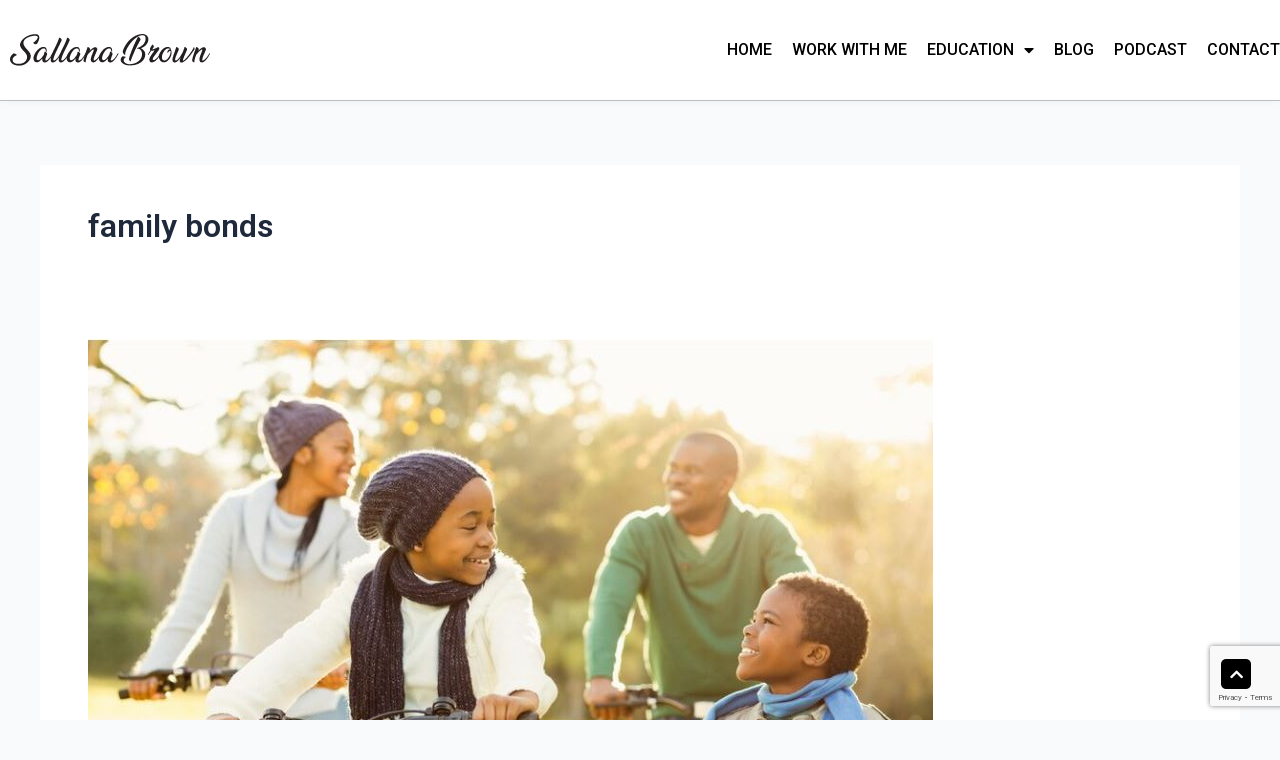

--- FILE ---
content_type: text/html; charset=utf-8
request_url: https://www.google.com/recaptcha/api2/anchor?ar=1&k=6LcTQyUoAAAAAMUfBZbU2xkXKh7GSBNc__I4bgA_&co=aHR0cHM6Ly9zYWxsYW5hYnJvd24uY29tOjQ0Mw..&hl=en&type=v3&v=PoyoqOPhxBO7pBk68S4YbpHZ&size=invisible&badge=bottomright&sa=Form&anchor-ms=20000&execute-ms=30000&cb=s5pkddbksprl
body_size: 48612
content:
<!DOCTYPE HTML><html dir="ltr" lang="en"><head><meta http-equiv="Content-Type" content="text/html; charset=UTF-8">
<meta http-equiv="X-UA-Compatible" content="IE=edge">
<title>reCAPTCHA</title>
<style type="text/css">
/* cyrillic-ext */
@font-face {
  font-family: 'Roboto';
  font-style: normal;
  font-weight: 400;
  font-stretch: 100%;
  src: url(//fonts.gstatic.com/s/roboto/v48/KFO7CnqEu92Fr1ME7kSn66aGLdTylUAMa3GUBHMdazTgWw.woff2) format('woff2');
  unicode-range: U+0460-052F, U+1C80-1C8A, U+20B4, U+2DE0-2DFF, U+A640-A69F, U+FE2E-FE2F;
}
/* cyrillic */
@font-face {
  font-family: 'Roboto';
  font-style: normal;
  font-weight: 400;
  font-stretch: 100%;
  src: url(//fonts.gstatic.com/s/roboto/v48/KFO7CnqEu92Fr1ME7kSn66aGLdTylUAMa3iUBHMdazTgWw.woff2) format('woff2');
  unicode-range: U+0301, U+0400-045F, U+0490-0491, U+04B0-04B1, U+2116;
}
/* greek-ext */
@font-face {
  font-family: 'Roboto';
  font-style: normal;
  font-weight: 400;
  font-stretch: 100%;
  src: url(//fonts.gstatic.com/s/roboto/v48/KFO7CnqEu92Fr1ME7kSn66aGLdTylUAMa3CUBHMdazTgWw.woff2) format('woff2');
  unicode-range: U+1F00-1FFF;
}
/* greek */
@font-face {
  font-family: 'Roboto';
  font-style: normal;
  font-weight: 400;
  font-stretch: 100%;
  src: url(//fonts.gstatic.com/s/roboto/v48/KFO7CnqEu92Fr1ME7kSn66aGLdTylUAMa3-UBHMdazTgWw.woff2) format('woff2');
  unicode-range: U+0370-0377, U+037A-037F, U+0384-038A, U+038C, U+038E-03A1, U+03A3-03FF;
}
/* math */
@font-face {
  font-family: 'Roboto';
  font-style: normal;
  font-weight: 400;
  font-stretch: 100%;
  src: url(//fonts.gstatic.com/s/roboto/v48/KFO7CnqEu92Fr1ME7kSn66aGLdTylUAMawCUBHMdazTgWw.woff2) format('woff2');
  unicode-range: U+0302-0303, U+0305, U+0307-0308, U+0310, U+0312, U+0315, U+031A, U+0326-0327, U+032C, U+032F-0330, U+0332-0333, U+0338, U+033A, U+0346, U+034D, U+0391-03A1, U+03A3-03A9, U+03B1-03C9, U+03D1, U+03D5-03D6, U+03F0-03F1, U+03F4-03F5, U+2016-2017, U+2034-2038, U+203C, U+2040, U+2043, U+2047, U+2050, U+2057, U+205F, U+2070-2071, U+2074-208E, U+2090-209C, U+20D0-20DC, U+20E1, U+20E5-20EF, U+2100-2112, U+2114-2115, U+2117-2121, U+2123-214F, U+2190, U+2192, U+2194-21AE, U+21B0-21E5, U+21F1-21F2, U+21F4-2211, U+2213-2214, U+2216-22FF, U+2308-230B, U+2310, U+2319, U+231C-2321, U+2336-237A, U+237C, U+2395, U+239B-23B7, U+23D0, U+23DC-23E1, U+2474-2475, U+25AF, U+25B3, U+25B7, U+25BD, U+25C1, U+25CA, U+25CC, U+25FB, U+266D-266F, U+27C0-27FF, U+2900-2AFF, U+2B0E-2B11, U+2B30-2B4C, U+2BFE, U+3030, U+FF5B, U+FF5D, U+1D400-1D7FF, U+1EE00-1EEFF;
}
/* symbols */
@font-face {
  font-family: 'Roboto';
  font-style: normal;
  font-weight: 400;
  font-stretch: 100%;
  src: url(//fonts.gstatic.com/s/roboto/v48/KFO7CnqEu92Fr1ME7kSn66aGLdTylUAMaxKUBHMdazTgWw.woff2) format('woff2');
  unicode-range: U+0001-000C, U+000E-001F, U+007F-009F, U+20DD-20E0, U+20E2-20E4, U+2150-218F, U+2190, U+2192, U+2194-2199, U+21AF, U+21E6-21F0, U+21F3, U+2218-2219, U+2299, U+22C4-22C6, U+2300-243F, U+2440-244A, U+2460-24FF, U+25A0-27BF, U+2800-28FF, U+2921-2922, U+2981, U+29BF, U+29EB, U+2B00-2BFF, U+4DC0-4DFF, U+FFF9-FFFB, U+10140-1018E, U+10190-1019C, U+101A0, U+101D0-101FD, U+102E0-102FB, U+10E60-10E7E, U+1D2C0-1D2D3, U+1D2E0-1D37F, U+1F000-1F0FF, U+1F100-1F1AD, U+1F1E6-1F1FF, U+1F30D-1F30F, U+1F315, U+1F31C, U+1F31E, U+1F320-1F32C, U+1F336, U+1F378, U+1F37D, U+1F382, U+1F393-1F39F, U+1F3A7-1F3A8, U+1F3AC-1F3AF, U+1F3C2, U+1F3C4-1F3C6, U+1F3CA-1F3CE, U+1F3D4-1F3E0, U+1F3ED, U+1F3F1-1F3F3, U+1F3F5-1F3F7, U+1F408, U+1F415, U+1F41F, U+1F426, U+1F43F, U+1F441-1F442, U+1F444, U+1F446-1F449, U+1F44C-1F44E, U+1F453, U+1F46A, U+1F47D, U+1F4A3, U+1F4B0, U+1F4B3, U+1F4B9, U+1F4BB, U+1F4BF, U+1F4C8-1F4CB, U+1F4D6, U+1F4DA, U+1F4DF, U+1F4E3-1F4E6, U+1F4EA-1F4ED, U+1F4F7, U+1F4F9-1F4FB, U+1F4FD-1F4FE, U+1F503, U+1F507-1F50B, U+1F50D, U+1F512-1F513, U+1F53E-1F54A, U+1F54F-1F5FA, U+1F610, U+1F650-1F67F, U+1F687, U+1F68D, U+1F691, U+1F694, U+1F698, U+1F6AD, U+1F6B2, U+1F6B9-1F6BA, U+1F6BC, U+1F6C6-1F6CF, U+1F6D3-1F6D7, U+1F6E0-1F6EA, U+1F6F0-1F6F3, U+1F6F7-1F6FC, U+1F700-1F7FF, U+1F800-1F80B, U+1F810-1F847, U+1F850-1F859, U+1F860-1F887, U+1F890-1F8AD, U+1F8B0-1F8BB, U+1F8C0-1F8C1, U+1F900-1F90B, U+1F93B, U+1F946, U+1F984, U+1F996, U+1F9E9, U+1FA00-1FA6F, U+1FA70-1FA7C, U+1FA80-1FA89, U+1FA8F-1FAC6, U+1FACE-1FADC, U+1FADF-1FAE9, U+1FAF0-1FAF8, U+1FB00-1FBFF;
}
/* vietnamese */
@font-face {
  font-family: 'Roboto';
  font-style: normal;
  font-weight: 400;
  font-stretch: 100%;
  src: url(//fonts.gstatic.com/s/roboto/v48/KFO7CnqEu92Fr1ME7kSn66aGLdTylUAMa3OUBHMdazTgWw.woff2) format('woff2');
  unicode-range: U+0102-0103, U+0110-0111, U+0128-0129, U+0168-0169, U+01A0-01A1, U+01AF-01B0, U+0300-0301, U+0303-0304, U+0308-0309, U+0323, U+0329, U+1EA0-1EF9, U+20AB;
}
/* latin-ext */
@font-face {
  font-family: 'Roboto';
  font-style: normal;
  font-weight: 400;
  font-stretch: 100%;
  src: url(//fonts.gstatic.com/s/roboto/v48/KFO7CnqEu92Fr1ME7kSn66aGLdTylUAMa3KUBHMdazTgWw.woff2) format('woff2');
  unicode-range: U+0100-02BA, U+02BD-02C5, U+02C7-02CC, U+02CE-02D7, U+02DD-02FF, U+0304, U+0308, U+0329, U+1D00-1DBF, U+1E00-1E9F, U+1EF2-1EFF, U+2020, U+20A0-20AB, U+20AD-20C0, U+2113, U+2C60-2C7F, U+A720-A7FF;
}
/* latin */
@font-face {
  font-family: 'Roboto';
  font-style: normal;
  font-weight: 400;
  font-stretch: 100%;
  src: url(//fonts.gstatic.com/s/roboto/v48/KFO7CnqEu92Fr1ME7kSn66aGLdTylUAMa3yUBHMdazQ.woff2) format('woff2');
  unicode-range: U+0000-00FF, U+0131, U+0152-0153, U+02BB-02BC, U+02C6, U+02DA, U+02DC, U+0304, U+0308, U+0329, U+2000-206F, U+20AC, U+2122, U+2191, U+2193, U+2212, U+2215, U+FEFF, U+FFFD;
}
/* cyrillic-ext */
@font-face {
  font-family: 'Roboto';
  font-style: normal;
  font-weight: 500;
  font-stretch: 100%;
  src: url(//fonts.gstatic.com/s/roboto/v48/KFO7CnqEu92Fr1ME7kSn66aGLdTylUAMa3GUBHMdazTgWw.woff2) format('woff2');
  unicode-range: U+0460-052F, U+1C80-1C8A, U+20B4, U+2DE0-2DFF, U+A640-A69F, U+FE2E-FE2F;
}
/* cyrillic */
@font-face {
  font-family: 'Roboto';
  font-style: normal;
  font-weight: 500;
  font-stretch: 100%;
  src: url(//fonts.gstatic.com/s/roboto/v48/KFO7CnqEu92Fr1ME7kSn66aGLdTylUAMa3iUBHMdazTgWw.woff2) format('woff2');
  unicode-range: U+0301, U+0400-045F, U+0490-0491, U+04B0-04B1, U+2116;
}
/* greek-ext */
@font-face {
  font-family: 'Roboto';
  font-style: normal;
  font-weight: 500;
  font-stretch: 100%;
  src: url(//fonts.gstatic.com/s/roboto/v48/KFO7CnqEu92Fr1ME7kSn66aGLdTylUAMa3CUBHMdazTgWw.woff2) format('woff2');
  unicode-range: U+1F00-1FFF;
}
/* greek */
@font-face {
  font-family: 'Roboto';
  font-style: normal;
  font-weight: 500;
  font-stretch: 100%;
  src: url(//fonts.gstatic.com/s/roboto/v48/KFO7CnqEu92Fr1ME7kSn66aGLdTylUAMa3-UBHMdazTgWw.woff2) format('woff2');
  unicode-range: U+0370-0377, U+037A-037F, U+0384-038A, U+038C, U+038E-03A1, U+03A3-03FF;
}
/* math */
@font-face {
  font-family: 'Roboto';
  font-style: normal;
  font-weight: 500;
  font-stretch: 100%;
  src: url(//fonts.gstatic.com/s/roboto/v48/KFO7CnqEu92Fr1ME7kSn66aGLdTylUAMawCUBHMdazTgWw.woff2) format('woff2');
  unicode-range: U+0302-0303, U+0305, U+0307-0308, U+0310, U+0312, U+0315, U+031A, U+0326-0327, U+032C, U+032F-0330, U+0332-0333, U+0338, U+033A, U+0346, U+034D, U+0391-03A1, U+03A3-03A9, U+03B1-03C9, U+03D1, U+03D5-03D6, U+03F0-03F1, U+03F4-03F5, U+2016-2017, U+2034-2038, U+203C, U+2040, U+2043, U+2047, U+2050, U+2057, U+205F, U+2070-2071, U+2074-208E, U+2090-209C, U+20D0-20DC, U+20E1, U+20E5-20EF, U+2100-2112, U+2114-2115, U+2117-2121, U+2123-214F, U+2190, U+2192, U+2194-21AE, U+21B0-21E5, U+21F1-21F2, U+21F4-2211, U+2213-2214, U+2216-22FF, U+2308-230B, U+2310, U+2319, U+231C-2321, U+2336-237A, U+237C, U+2395, U+239B-23B7, U+23D0, U+23DC-23E1, U+2474-2475, U+25AF, U+25B3, U+25B7, U+25BD, U+25C1, U+25CA, U+25CC, U+25FB, U+266D-266F, U+27C0-27FF, U+2900-2AFF, U+2B0E-2B11, U+2B30-2B4C, U+2BFE, U+3030, U+FF5B, U+FF5D, U+1D400-1D7FF, U+1EE00-1EEFF;
}
/* symbols */
@font-face {
  font-family: 'Roboto';
  font-style: normal;
  font-weight: 500;
  font-stretch: 100%;
  src: url(//fonts.gstatic.com/s/roboto/v48/KFO7CnqEu92Fr1ME7kSn66aGLdTylUAMaxKUBHMdazTgWw.woff2) format('woff2');
  unicode-range: U+0001-000C, U+000E-001F, U+007F-009F, U+20DD-20E0, U+20E2-20E4, U+2150-218F, U+2190, U+2192, U+2194-2199, U+21AF, U+21E6-21F0, U+21F3, U+2218-2219, U+2299, U+22C4-22C6, U+2300-243F, U+2440-244A, U+2460-24FF, U+25A0-27BF, U+2800-28FF, U+2921-2922, U+2981, U+29BF, U+29EB, U+2B00-2BFF, U+4DC0-4DFF, U+FFF9-FFFB, U+10140-1018E, U+10190-1019C, U+101A0, U+101D0-101FD, U+102E0-102FB, U+10E60-10E7E, U+1D2C0-1D2D3, U+1D2E0-1D37F, U+1F000-1F0FF, U+1F100-1F1AD, U+1F1E6-1F1FF, U+1F30D-1F30F, U+1F315, U+1F31C, U+1F31E, U+1F320-1F32C, U+1F336, U+1F378, U+1F37D, U+1F382, U+1F393-1F39F, U+1F3A7-1F3A8, U+1F3AC-1F3AF, U+1F3C2, U+1F3C4-1F3C6, U+1F3CA-1F3CE, U+1F3D4-1F3E0, U+1F3ED, U+1F3F1-1F3F3, U+1F3F5-1F3F7, U+1F408, U+1F415, U+1F41F, U+1F426, U+1F43F, U+1F441-1F442, U+1F444, U+1F446-1F449, U+1F44C-1F44E, U+1F453, U+1F46A, U+1F47D, U+1F4A3, U+1F4B0, U+1F4B3, U+1F4B9, U+1F4BB, U+1F4BF, U+1F4C8-1F4CB, U+1F4D6, U+1F4DA, U+1F4DF, U+1F4E3-1F4E6, U+1F4EA-1F4ED, U+1F4F7, U+1F4F9-1F4FB, U+1F4FD-1F4FE, U+1F503, U+1F507-1F50B, U+1F50D, U+1F512-1F513, U+1F53E-1F54A, U+1F54F-1F5FA, U+1F610, U+1F650-1F67F, U+1F687, U+1F68D, U+1F691, U+1F694, U+1F698, U+1F6AD, U+1F6B2, U+1F6B9-1F6BA, U+1F6BC, U+1F6C6-1F6CF, U+1F6D3-1F6D7, U+1F6E0-1F6EA, U+1F6F0-1F6F3, U+1F6F7-1F6FC, U+1F700-1F7FF, U+1F800-1F80B, U+1F810-1F847, U+1F850-1F859, U+1F860-1F887, U+1F890-1F8AD, U+1F8B0-1F8BB, U+1F8C0-1F8C1, U+1F900-1F90B, U+1F93B, U+1F946, U+1F984, U+1F996, U+1F9E9, U+1FA00-1FA6F, U+1FA70-1FA7C, U+1FA80-1FA89, U+1FA8F-1FAC6, U+1FACE-1FADC, U+1FADF-1FAE9, U+1FAF0-1FAF8, U+1FB00-1FBFF;
}
/* vietnamese */
@font-face {
  font-family: 'Roboto';
  font-style: normal;
  font-weight: 500;
  font-stretch: 100%;
  src: url(//fonts.gstatic.com/s/roboto/v48/KFO7CnqEu92Fr1ME7kSn66aGLdTylUAMa3OUBHMdazTgWw.woff2) format('woff2');
  unicode-range: U+0102-0103, U+0110-0111, U+0128-0129, U+0168-0169, U+01A0-01A1, U+01AF-01B0, U+0300-0301, U+0303-0304, U+0308-0309, U+0323, U+0329, U+1EA0-1EF9, U+20AB;
}
/* latin-ext */
@font-face {
  font-family: 'Roboto';
  font-style: normal;
  font-weight: 500;
  font-stretch: 100%;
  src: url(//fonts.gstatic.com/s/roboto/v48/KFO7CnqEu92Fr1ME7kSn66aGLdTylUAMa3KUBHMdazTgWw.woff2) format('woff2');
  unicode-range: U+0100-02BA, U+02BD-02C5, U+02C7-02CC, U+02CE-02D7, U+02DD-02FF, U+0304, U+0308, U+0329, U+1D00-1DBF, U+1E00-1E9F, U+1EF2-1EFF, U+2020, U+20A0-20AB, U+20AD-20C0, U+2113, U+2C60-2C7F, U+A720-A7FF;
}
/* latin */
@font-face {
  font-family: 'Roboto';
  font-style: normal;
  font-weight: 500;
  font-stretch: 100%;
  src: url(//fonts.gstatic.com/s/roboto/v48/KFO7CnqEu92Fr1ME7kSn66aGLdTylUAMa3yUBHMdazQ.woff2) format('woff2');
  unicode-range: U+0000-00FF, U+0131, U+0152-0153, U+02BB-02BC, U+02C6, U+02DA, U+02DC, U+0304, U+0308, U+0329, U+2000-206F, U+20AC, U+2122, U+2191, U+2193, U+2212, U+2215, U+FEFF, U+FFFD;
}
/* cyrillic-ext */
@font-face {
  font-family: 'Roboto';
  font-style: normal;
  font-weight: 900;
  font-stretch: 100%;
  src: url(//fonts.gstatic.com/s/roboto/v48/KFO7CnqEu92Fr1ME7kSn66aGLdTylUAMa3GUBHMdazTgWw.woff2) format('woff2');
  unicode-range: U+0460-052F, U+1C80-1C8A, U+20B4, U+2DE0-2DFF, U+A640-A69F, U+FE2E-FE2F;
}
/* cyrillic */
@font-face {
  font-family: 'Roboto';
  font-style: normal;
  font-weight: 900;
  font-stretch: 100%;
  src: url(//fonts.gstatic.com/s/roboto/v48/KFO7CnqEu92Fr1ME7kSn66aGLdTylUAMa3iUBHMdazTgWw.woff2) format('woff2');
  unicode-range: U+0301, U+0400-045F, U+0490-0491, U+04B0-04B1, U+2116;
}
/* greek-ext */
@font-face {
  font-family: 'Roboto';
  font-style: normal;
  font-weight: 900;
  font-stretch: 100%;
  src: url(//fonts.gstatic.com/s/roboto/v48/KFO7CnqEu92Fr1ME7kSn66aGLdTylUAMa3CUBHMdazTgWw.woff2) format('woff2');
  unicode-range: U+1F00-1FFF;
}
/* greek */
@font-face {
  font-family: 'Roboto';
  font-style: normal;
  font-weight: 900;
  font-stretch: 100%;
  src: url(//fonts.gstatic.com/s/roboto/v48/KFO7CnqEu92Fr1ME7kSn66aGLdTylUAMa3-UBHMdazTgWw.woff2) format('woff2');
  unicode-range: U+0370-0377, U+037A-037F, U+0384-038A, U+038C, U+038E-03A1, U+03A3-03FF;
}
/* math */
@font-face {
  font-family: 'Roboto';
  font-style: normal;
  font-weight: 900;
  font-stretch: 100%;
  src: url(//fonts.gstatic.com/s/roboto/v48/KFO7CnqEu92Fr1ME7kSn66aGLdTylUAMawCUBHMdazTgWw.woff2) format('woff2');
  unicode-range: U+0302-0303, U+0305, U+0307-0308, U+0310, U+0312, U+0315, U+031A, U+0326-0327, U+032C, U+032F-0330, U+0332-0333, U+0338, U+033A, U+0346, U+034D, U+0391-03A1, U+03A3-03A9, U+03B1-03C9, U+03D1, U+03D5-03D6, U+03F0-03F1, U+03F4-03F5, U+2016-2017, U+2034-2038, U+203C, U+2040, U+2043, U+2047, U+2050, U+2057, U+205F, U+2070-2071, U+2074-208E, U+2090-209C, U+20D0-20DC, U+20E1, U+20E5-20EF, U+2100-2112, U+2114-2115, U+2117-2121, U+2123-214F, U+2190, U+2192, U+2194-21AE, U+21B0-21E5, U+21F1-21F2, U+21F4-2211, U+2213-2214, U+2216-22FF, U+2308-230B, U+2310, U+2319, U+231C-2321, U+2336-237A, U+237C, U+2395, U+239B-23B7, U+23D0, U+23DC-23E1, U+2474-2475, U+25AF, U+25B3, U+25B7, U+25BD, U+25C1, U+25CA, U+25CC, U+25FB, U+266D-266F, U+27C0-27FF, U+2900-2AFF, U+2B0E-2B11, U+2B30-2B4C, U+2BFE, U+3030, U+FF5B, U+FF5D, U+1D400-1D7FF, U+1EE00-1EEFF;
}
/* symbols */
@font-face {
  font-family: 'Roboto';
  font-style: normal;
  font-weight: 900;
  font-stretch: 100%;
  src: url(//fonts.gstatic.com/s/roboto/v48/KFO7CnqEu92Fr1ME7kSn66aGLdTylUAMaxKUBHMdazTgWw.woff2) format('woff2');
  unicode-range: U+0001-000C, U+000E-001F, U+007F-009F, U+20DD-20E0, U+20E2-20E4, U+2150-218F, U+2190, U+2192, U+2194-2199, U+21AF, U+21E6-21F0, U+21F3, U+2218-2219, U+2299, U+22C4-22C6, U+2300-243F, U+2440-244A, U+2460-24FF, U+25A0-27BF, U+2800-28FF, U+2921-2922, U+2981, U+29BF, U+29EB, U+2B00-2BFF, U+4DC0-4DFF, U+FFF9-FFFB, U+10140-1018E, U+10190-1019C, U+101A0, U+101D0-101FD, U+102E0-102FB, U+10E60-10E7E, U+1D2C0-1D2D3, U+1D2E0-1D37F, U+1F000-1F0FF, U+1F100-1F1AD, U+1F1E6-1F1FF, U+1F30D-1F30F, U+1F315, U+1F31C, U+1F31E, U+1F320-1F32C, U+1F336, U+1F378, U+1F37D, U+1F382, U+1F393-1F39F, U+1F3A7-1F3A8, U+1F3AC-1F3AF, U+1F3C2, U+1F3C4-1F3C6, U+1F3CA-1F3CE, U+1F3D4-1F3E0, U+1F3ED, U+1F3F1-1F3F3, U+1F3F5-1F3F7, U+1F408, U+1F415, U+1F41F, U+1F426, U+1F43F, U+1F441-1F442, U+1F444, U+1F446-1F449, U+1F44C-1F44E, U+1F453, U+1F46A, U+1F47D, U+1F4A3, U+1F4B0, U+1F4B3, U+1F4B9, U+1F4BB, U+1F4BF, U+1F4C8-1F4CB, U+1F4D6, U+1F4DA, U+1F4DF, U+1F4E3-1F4E6, U+1F4EA-1F4ED, U+1F4F7, U+1F4F9-1F4FB, U+1F4FD-1F4FE, U+1F503, U+1F507-1F50B, U+1F50D, U+1F512-1F513, U+1F53E-1F54A, U+1F54F-1F5FA, U+1F610, U+1F650-1F67F, U+1F687, U+1F68D, U+1F691, U+1F694, U+1F698, U+1F6AD, U+1F6B2, U+1F6B9-1F6BA, U+1F6BC, U+1F6C6-1F6CF, U+1F6D3-1F6D7, U+1F6E0-1F6EA, U+1F6F0-1F6F3, U+1F6F7-1F6FC, U+1F700-1F7FF, U+1F800-1F80B, U+1F810-1F847, U+1F850-1F859, U+1F860-1F887, U+1F890-1F8AD, U+1F8B0-1F8BB, U+1F8C0-1F8C1, U+1F900-1F90B, U+1F93B, U+1F946, U+1F984, U+1F996, U+1F9E9, U+1FA00-1FA6F, U+1FA70-1FA7C, U+1FA80-1FA89, U+1FA8F-1FAC6, U+1FACE-1FADC, U+1FADF-1FAE9, U+1FAF0-1FAF8, U+1FB00-1FBFF;
}
/* vietnamese */
@font-face {
  font-family: 'Roboto';
  font-style: normal;
  font-weight: 900;
  font-stretch: 100%;
  src: url(//fonts.gstatic.com/s/roboto/v48/KFO7CnqEu92Fr1ME7kSn66aGLdTylUAMa3OUBHMdazTgWw.woff2) format('woff2');
  unicode-range: U+0102-0103, U+0110-0111, U+0128-0129, U+0168-0169, U+01A0-01A1, U+01AF-01B0, U+0300-0301, U+0303-0304, U+0308-0309, U+0323, U+0329, U+1EA0-1EF9, U+20AB;
}
/* latin-ext */
@font-face {
  font-family: 'Roboto';
  font-style: normal;
  font-weight: 900;
  font-stretch: 100%;
  src: url(//fonts.gstatic.com/s/roboto/v48/KFO7CnqEu92Fr1ME7kSn66aGLdTylUAMa3KUBHMdazTgWw.woff2) format('woff2');
  unicode-range: U+0100-02BA, U+02BD-02C5, U+02C7-02CC, U+02CE-02D7, U+02DD-02FF, U+0304, U+0308, U+0329, U+1D00-1DBF, U+1E00-1E9F, U+1EF2-1EFF, U+2020, U+20A0-20AB, U+20AD-20C0, U+2113, U+2C60-2C7F, U+A720-A7FF;
}
/* latin */
@font-face {
  font-family: 'Roboto';
  font-style: normal;
  font-weight: 900;
  font-stretch: 100%;
  src: url(//fonts.gstatic.com/s/roboto/v48/KFO7CnqEu92Fr1ME7kSn66aGLdTylUAMa3yUBHMdazQ.woff2) format('woff2');
  unicode-range: U+0000-00FF, U+0131, U+0152-0153, U+02BB-02BC, U+02C6, U+02DA, U+02DC, U+0304, U+0308, U+0329, U+2000-206F, U+20AC, U+2122, U+2191, U+2193, U+2212, U+2215, U+FEFF, U+FFFD;
}

</style>
<link rel="stylesheet" type="text/css" href="https://www.gstatic.com/recaptcha/releases/PoyoqOPhxBO7pBk68S4YbpHZ/styles__ltr.css">
<script nonce="2MmC6-BkWUKCXpS4QyePQg" type="text/javascript">window['__recaptcha_api'] = 'https://www.google.com/recaptcha/api2/';</script>
<script type="text/javascript" src="https://www.gstatic.com/recaptcha/releases/PoyoqOPhxBO7pBk68S4YbpHZ/recaptcha__en.js" nonce="2MmC6-BkWUKCXpS4QyePQg">
      
    </script></head>
<body><div id="rc-anchor-alert" class="rc-anchor-alert"></div>
<input type="hidden" id="recaptcha-token" value="[base64]">
<script type="text/javascript" nonce="2MmC6-BkWUKCXpS4QyePQg">
      recaptcha.anchor.Main.init("[\x22ainput\x22,[\x22bgdata\x22,\x22\x22,\[base64]/[base64]/[base64]/ZyhXLGgpOnEoW04sMjEsbF0sVywwKSxoKSxmYWxzZSxmYWxzZSl9Y2F0Y2goayl7RygzNTgsVyk/[base64]/[base64]/[base64]/[base64]/[base64]/[base64]/[base64]/bmV3IEJbT10oRFswXSk6dz09Mj9uZXcgQltPXShEWzBdLERbMV0pOnc9PTM/bmV3IEJbT10oRFswXSxEWzFdLERbMl0pOnc9PTQ/[base64]/[base64]/[base64]/[base64]/[base64]\\u003d\x22,\[base64]\\u003d\x22,\x22w5Jjwo3CjhZuOH5lw6ldwpJzPlJ1dlhnw4Inw7FMw53DllgWC0rCvcK3w6txw7wBw6zCtcKKwqPDisK2WcOPeCV0w6RQwqwUw6EGw6YXwpvDkR/CvEnCm8O7w5B5OGlUwrnDmsK1YMO7VUM5wq8SNCkWQ8O8cQcTSMOEPsOsw4XDl8KXUl3Ci8K7TTZCT3Zbw7LCnDjDhVrDvVICecKwViHCg15pf8KmCMOGOMOAw7/DlMKWPHAPw4HCpMOUw5k4ZA9dZkXClTJaw5TCnMKPZEbClnV9PQrDtXbDkMKdMQpyKVjDrlBsw7w7wqzCmsONwpzDk2TDrcKVDsOnw7TCsjA/wr/CkV7DuVAGaEnDsTR/[base64]/Ds3s4w4p5R0xTw4bChC7DuMKUJy5dEnLDkWPCjMKqKlrCpsO/w4RGIRwfwrwvRcK2HMKJwo1Iw6YQcMO0YcK5wodAwr3ChFnCmsKuwrY6UMK/w45QfmHCm3JeNsOORsOEBsOtX8KvZ1bDhTjDn2TDsn3DohfDpMO1w7hAwq5IwobCjcKXw7nChFJew5QeJMK9wpzDmsKLwonCmxwzUsKeVsKXw5sqLSPDu8OYwoYzFcKMXMOXHlXDhMKFw5Z4GH9bXz3CjAnDuMKkCBzDpFZLw4zClDbDrjvDl8K5LlzDuG7CocOUV0U/wrM5w5E6dsOVbHluw7/Ct0LCtMKaOXLCtErCtghywqnDgUDCicOjwovCgwJfRMKBV8K3w79ZcMKsw7MjQ8KPwo/CmSlhYAA9GEHDuDh7woQmd0Ieexkkw50Iwp/DtxFlN8OeZD7Djz3CnHrDg8KSYcK1w6RBVRs+wqQbYEMlRsOMb3Mlwq/DqzBtwpJ9V8KHCj0wAcOFw5HDksOOwp7DkMONZsOzwpAYTcKrw4HDpsOjwqjDtVkBfwrDsEkZwqXCjW3DkBo3wpYfGsO/[base64]/Cm8OhGHPCmMKzworCknXDpj7Di8OsQTcLY8Kdw6duw67DomXDj8OONcKkeh/DuCDDgMKPA8KYAUcjw40xUsKWwrUvBcOHNgo7w5rCncOqwoJxwoMWTlDDhn0swpjDsMKZw7/DmsOdwoRTMhbCmMKncFMlwp3DqsKoWQ8qBMOuwqrCqijDoMO+XEQowpTCuMKlYcO3R2HCqsOlw43DpsKlw4PDr2hWw7h7ZURYwppVeWEYNlHDrcOPAU3CoFPCtRXDuMO8XxLClMK/BgDCrEfCt1dgDsOmwoPCjErDmn4xL3DDv3zDscKPwqM3IGMgV8OlAcKkwo7CvsOnCSrDsgfCgMOPPcOywrjDqsK1RmHDrHjDry9Qwr3CjcOzF8OMUBxeUVjCocK+OMOUAMKiDkrDv8KcGMK/bQnDmxnDscOvMsK2woJkwo3CvcOUw5rDnRFQBkHDhV8Bw6LCn8KIV8KVwrLCti7CtcKIwp7DnMKkDx/Cl8ObAQMEw6EBMErDrMOiw4vDk8O5DwxXw5Itw4vDu3NQw54+VUfCjhI5w4DDnnLDlx7DrMKjUzHDr8OswpvDnsKFwrMzQSAsw5kFFcO2W8OaHh7CjMK9wrHCm8OSPsOIwrA4AsOCw5/CgMK3w7BeBMKKQ8KpQBrCvMO5wqwuwpVbworDpUPCmMOkw4/CowTDmcKIwoXDtsK9P8O8Q3Juw7PCjzp4aMKowrfDrsKAw4zChsKET8Orw7nDtcK4LcOfwpzCssKbwrHDqS0cFUd2w7XCmhPCsWYEw64HPzJ/w7AeRcOdwrxzwojDicKYFcK1GmMYXH3Cv8OzHgJYdMKTwqcsesODw4LDkFQac8KnIsOMw4vDlRLDmMOBwolEXMOcwoPCpQxtw5HCsMK3w6dpGilOKcOWf1DDj2chw6V7w6jCjg3DmV7DssK1wpY8wrfDkzfCk8Kpw4DDhTvDncKUMMOWw6kvAkHDsMOxEGIowow6w7/CjsKmwrzDo8OcZ8Ohwr15e2HDj8KhSMO5e8O4esKowpLDgiDDkMKrw7LCnE1MGmYow5tmYyfCgsKPD19WN1Ruw5Fzw7HCucOtKh7Cv8O6PnXDjMOgw6HCvV3CksKOYsKtYMKWwoJrwrIHw7rDmAfCkFfChcKGw51ldlJbFsKjwrnDs3DDucKHBB7Dn3UcwonClsO/[base64]/[base64]/DocOaw6RYw7HCpsOjw4lXw445wrUXwpHDjmdmw6gkw4jDlsKSwqPCgjjCgH/CgSPCgCzCtsKVwq/DrsKnwqxDLTAyI2ZOQCnCng7DjcKpw6bDm8KVHMKdw5lJJyDCk0sragDDhU1qfsO2L8OyOjPClFnDugTCglHDsxnCpsOyOWtZw4vDgsOJDXDCrcKCS8OSw4lzwqHCkcOmwoLCscOMw6/Cv8O4UsK2XXjDlsK7amsfw4XDvyXClMKNNcKhwoxxwp3CscOuw5YEwrXCrkg5O8O/w7A6IXwHc0sQYnAfRsO8wphCMSnDmFvClSEtG3/[base64]/LRfCqsKbE8KoXcKpNMK4w7jDtzrCvEUNZsKfwrDCnCPDgBk8wpHDg8OMw6rCjsKaJgTCmMKNw7wzw53CtcOZw5HDt1zDo8ODwpLDqBDCgcOow6LDhV7Dr8KbT0rChsK6wozDsHvDugfDlxoqw6VVMsOSNMODwqLCgT/[base64]/wpN5w7k3HG0Nwrt8FErCkzrCuT7DqEvDpCDCg0Fnw7rDuDTDtcOYw7HCkA3ChcOCRgRYwpZ3w48GwpLDqcO2VDVIwpIswrJpcMKJQ8O8XMO0REtqXsK/DjXDjsOPRsKQcANxwpLDh8OXw6fDo8KnEEtaw5w0HETDqGzDm8O+IcKewpLDkxHDtcOpw7clw48fw78VwrJywrPDkRMiw58FNTV7wpnCtsK/w7PCpMK4w4DDncKbwoIeSXt+XMKmw7VTQExpABhBNVDDvMKwwo1bIMOqw4I/S8OLWw7CtTHDs8K3wpnCqUEJw43CliN2FMKfw7vDo38FRsOZflLCqcKVw5nDi8OkaMObIcORw4TChBvDrBZ8MxvDkcKUEcKDwpzCoHXDqcK3wqx8w7LDsWbCvVLCpsOXV8OVw4cQUcOJw4rCl8OOw6RnwoTDn3DCqjhneS0QECQ/[base64]/w5DCkVXCjMK+w47CvETDmcOnecOvw47CksOpfyFjworDo8OVdW7DuVVlw5nDuTQGwo4XEVfCqStswqhNDg/Dv0rDhFfChQRmM18RRcOsw5JBCcKMHTDDhMKVwpDDrMO9bcO8fsKPwr7DjSLCncOja3Jcw4nDmgjDo8K9SMO+G8OSw6zDhMKLP8KLw6DCgcOBQMOMw7vCm8KOwo7DrcKxA3dFw4/Dih/DvcK1w4NaW8KJw41MIMOrAMOCBybCn8OEJcOYKsOawrsWfMKowpjDpmRkwqEIDStgJ8OzVhbDuGwJP8OpTMOlw4zDox/[base64]/wq49LsOVUgvDkyjDlX0kw594w4/DpcOCwpPCq3seIHhGXsOTOcOQK8Oww6LCgSdUw73CgcOwbRYjUMOWe8OtwrrDkcO5EhnDh8K+w7glw5AKXQPCs8OTYADCpzJdw4HCn8KOQsKmwovCvWk1w7TDtMK1I8OqB8OAwrsJJGDCnhEGREZbwpjCkioaAsKuw6fCrAPDpcO/woI6QAPCm2vCjcOmw49oU1dlwpAPTGTChRbCsMOiDic1wqLDmzsFRHQdcmoGYBLDgzNNw6IpwrBhFMKew7BUecOaesKNwrF9w4wLThFsw6bDnxs8w6lYEMKdw6I9woTCgE/CvCg0ZsOxw4AQwrtMX8Kiw7/DlSvDvjfDsMKMw73DnXtPTxhIwq7DsxEJwqjCry3CmAjCpE1nw7tFZ8KDwoMSwoVywqEfOsKmwpDCksK2w6AaXn3DnMOqESoMHMKeCcOhKTHCssO8LsKGDy9/WsKTRnjDgMO1w5/DmcOYCSvDlMOzw4/[base64]/[base64]/DoA8Ew7XDh14NSsOFwrLDon0YWjMow7zCs8O6ehMtOMOQTsKAw6vCiU7DlcOtG8OUw4dyw6nCtsKgw4zColzDm0fCoMOnw5zCghXCo27CosO3w5smw4w6wqYTVE4xw6fCg8Oqwo0Swp/CisOQXMOGw4xuC8OZw7tXMH/CpCFnw7lewowaw5ogwrbChcO0Ix/ClmTDpE/CsD3DhsObwpfClcOcT8OnesOHOg5jw4Znw5PCh3jCg8OYCsO9w5RDw47DhCAxNiDDrxDCvD5kwo/DgTMaAjTDuMK9DhNMwpx2ScKfRW7CsD8rd8OAw41aw4vDu8KZNyzDl8KpwqJSD8ODWkvDsQQ/[base64]/CnMKiwo4mdQ5JEsKuw7fDlF3DiMKGw6x+w45kwofDi8KTMHE2W8KwGxfCoinDl8OQw6pAbVTCmsKmZGfDi8KEw6Ypw4t9w5t5BX/DlsOjMMK0HcKdInZ7wq3CswpfBSTCt35LBMKPVBxbwo/CjMKNQmLDicK0ZMKcw5/[base64]/DksOcwqpLw6B3AMKUwrQZGwgbS8KTI0JGIcKSwqxGwqnCow7DtHbDmWnCicKJwr7CpWjDm8Kjwr3DnkjDicO2w6bCqQgWw6Ehw6tSw7M0VSspPMKww4UVwpbDscK8wq/[base64]/[base64]/Dr8OFWRNTO8O2w4PDjlAOwpHCocOsw5DCr8K+C2zCv1xrdnheL1HDsErCuDTDkkBkw7YXw7bDrsK+TgMBwpTDg8OZw59lb0fCnsOkYMO8SMKuQsOmwromAEcwwo16wrbDrV/Dp8KMfMKQw7rDmsKuw5/DuyJWRmV3w4F2M8Kzw5Zye3zDqwjCtsK1w5nDucKKw7TClcKkc1XDv8KkwqHCtGzCpcOkKEbCocKiwonDik7DkTItwpIDw6TDhMOkeStvAHzClsOcwoXCv8KcTsO7E8ObD8KzZ8KnF8OZcSTDoAhFM8KYw5vDssKkwpPDhmofF8KDwr/DmsO1XHMnwoLDn8KdA17CvykMUSvCoH4mbcOcbjDDtgQRU2XDn8KiWjbChXQdwq5+GcOif8OCw7LDv8OUwolEwo7CiXrClcKzwpfCk0Yswq/CjcKaw4pGwpU/BcKNw60ZGMKETmEWw5DCqsK5w5IUwpdNwp/[base64]/DrsKnHMO5Ul5fZ3k2wo3ChS94w6XDlMO8UMOww6LDkBRlwqJ9a8K9wrYsFx5uWAfCi3rClUNOXsOJw6x5a8Oawoc1RAzDjGstw6jDmsKXLMKlfsOKMMODwpnDmsKlwqFqw4NrXcOaKxDDjR03w7XDhTDCsQY2w7JaBMOzwqs/[base64]/[base64]/[base64]/DksOPasOkX3fCqsKFw41qAyc1A8O8wo5DCHkxwqQCEMKBwrgzBSXCg2/CgMK/[base64]/[base64]/[base64]/[base64]/Dt0PDu8KvwqdAewvCpsKzNA/Do8OXc2TCoSzCt3JDc8KHw4/DmcOvwqkLKMKCecKJwpc3w5DCqHwfTcOsX8OvZgA3wr/Dh3dTwpYPE8ODWsOeGF/DkUcvEMKUwrTCsyzClcKWaMO8XFsnKEcyw5R7JF7DqH4WwonDkT/ChFtzSB3DvArCmcOfwp0ow7PDksKUE8OVfQ5McsOtwo4OaHfDt8O3ZMKKw4vCtFJNIcOGwq86RcOpw5MgWBluwqkow7TDgVhlbcK3w7rDoMOqdcOyw59ew5s3w74vwqNZKS9VwrrChMO1CC/CmyZZZcORNcOZCMKKw4wTIiDDi8Oow6jCkMKgwrvCozDCnmjDtAXDgjLCuATCmcKLwoDCsWvChCVHNMKWwqTCmT/CsQPDlWU+w4g3w6bDvcOQw6HDvCIgecKzw7fDg8KFJMOVwpnDjMKhw6XCvCB8w6BKwpJtw5VAwoPDsStyw7BbHXjDtMOaFnfDqVnDvsOZOsOjw4gZw7YLIMOCwq3DscOnLAHCkRc1GCXDojxcw69hw4vDtm18XSHDmBsbX8KmXUdZw5dNTAlzwr/Dh8KrLkt/wolewqNSw4gDFcOMBMOyw7TCjMOawrTCgsObw5FVwo/CrCV3wrvDvAHClsKMOTfCh2nDmsOnB8OAAQc6w6QLw4RRCHHCqzxgw4I4w7d1QFsgdcO+WMOOF8KVTsOgwr82w7jCrcK5FULCiT0ewpIkIcKaw6PDt3ZeU1PDnBjDo0J3w4fDkRgwTMKJNCPCsl7CqiV3UDfDosOow4dZd8KuJcKPwqRCwpI2wqMFDkJQwqvDk8K+wq/Cnk1Fwp7Cq0QzNxFeNMOVwrPChE7CgxEowpvDhBk1R2JgLcK9CH3CrMOawoDDkcKnNl3DmBw+D8KLwqMoWn7DscKQwp5POU8oesKvw7zDmCTDhcOKwqQWVRfChABwwrRNw75iPMOzbj/Du1LCssOBwoUhw6Z1PhfDkMKuPzPDucK5w53Dj8KQTRU+FsKGwq7ClUUKTBUPwoMPXHXDoFbCknpDeMOMw4Yuw5/CjkjDrWXCmTrDrm7CizXDi8KEVsKPZXxDw74JAmt/w4Quwr0UB8KPbRYERXMDKA0awq7CkWLDshTCv8OZw6x9w78ow63CmsKqw4Zrb8ONwoHDosOvLSTCgHPDpsK9wqZ2woA9w549LmzCqSp3w5cPVzPCvMOsEMOac2bCqEorJcOYwrc4bkkuNsOxw6/[base64]/DtwPDssOnaiQaIsKwHXZaw6E3w5rCisOsw6nCi8O3AcKxbMKJdC/DmsO1IsKAw4/DnsOEHcO1w6bCgAPDuizDuC7CrmkSC8KiRMOLUwbCgsKdGmFYw6fCkTXDiUILwoTDpsKaw5ILwpvCjcOVH8K8AcKaN8O4wr1xOCXCvmpHZlzDoMO8dhk5KcKEwok/wo05U8Oew5lVwrd8wphWH8OaFMKhw5tBailsw741wpvDs8ObJcO4ZhHCqcKXw7wiw7PCjsKHe8OywpDDvcOQwr0wwq3CtcOUMnDDh2MFwpbDj8O8WWJVc8OeNRfDscKdwoRKw6XDjsObwp8Wwr3CpXpTw6ldwqQUwp0vQT7CvFzCt1/CqlPCoMOWbH/Ci05MQ8KPaCDCjcOww4BKMQ8wInECAMKXwqLCmcO/[base64]/[base64]/[base64]/CpC/CoR0KK8OxahTDvkgTH8OKw63CgUpOwofCikhFeRXCr3fDtG4Rw7NrCsOaQTFvw4UqIRFmwobCmBXDl8Oow4xVMsO1M8OFNMKRw4o6QcKqw4vDucOyXcKdw67DmsOTClHDpsKKw71iO1jCtxrDnS07J8OyYF0ew6HCmGnDjMKhP1XDkHl1wpcTwpjCgsKXw4LCnMKTaH/CtBXCq8OTw6zCgMODPcO/w4AHw7bCusK5LBF4VSw4McKlwpPCsWXCmVLCgBESwrl/wrDCmMOpVsOJDh/Cr2UdO8K6w5fCq18rGUkaw5bCnVJhw7F2Y1vDiALCr3clM8Kkw47CnMK8w44yX1LCpcOBw53CocO9MsKPc8O5W8Oiw4vClQLCvyHDr8KvS8KGKhzDrHRCHsKLwr5iIsKjwrA2QsOsw5F6wrB/KsOcwpbDicKdazEVw4DDqMKXXD/DnUjDu8OsUDXCmW5mIWhrw7jCkljDhSHDtipRUlHDrxXCiUJNYCEsw6vCtMOsYUPDjHZWDTBNdMO6wp7Ct1V9woIqw4Yhw4MLwpHCssKvFizDj8OPwrNuw4DDtkkSwqBJCkJTfXbCoDfCmVYfwrgZSMKvKjMGw53CsMO/wovDqgw7JMO8wqxoSHF0woPCvsKvw7DCm8Oxw4jClMOnw4XDkMKza0dBwpzCljNKAgrDk8OOHcK8w4LDmcOnw4VTw4rCucOswpjCgcKUIm/Cgygswo/CqGXDs37DmcOow58eYMKnb8K3BHzCmw8ew6/[base64]/CmcKUX2TCulw0cMOBwrXDicKywpJXAwQlAx3Crwhrwo3CkVl8w7jCnMOUw5bCn8OtwqzDnUzDkMO4w4fDpWzCrX/CjcKMF1ZWwrs/RGvCu8K/w4vCsF3DnVDDusO8HSNCwrgQw70yRQAscWw/YD9BKcKoN8OzLMKDw5vCuzHCs8O9w5N+cjddJAzCl1Iuw4HCisOvw5zCkmlnwqzDmBdlw6zCqF90w6EeacKbwqdROcK0w6kaXyMxw6/DjGRTOS1yd8Kvw6FodiYUP8KBbz7DssKrK2nDsMKgWMOie3zCmsKCwqZdMcKUwrdYwozCtC9Cw6DCpCPDq3zCncKdwoXClANOMcO2w7EndAPCjcKYGUg4w6VUL8KcUBtAccOmwo9NccKsw53DpnrCocK8wqwMw6R0AcOlw5Q+VFI/GTl6w5IaVxXDnGQFw7fCo8KCUkVyScKvOMO9MVdEw7fCvAl/[base64]/DgifCuyDCpjjDrcOgwqlTwqNPwrnCgSvCr8KyZcOAw4YAYi5FwqUyw6NyXUwIeMKew78BwqTCu3VkwoXCoUTCi2LCm294wrjCr8KHw6vCjBUgw5dSw75vScOzwo3Cj8KBwpLClcKmL1gowoTDocKwUSvCkcODwpAIwrvDvsK/w45GQ3jDpsKTMSXDvsKXw7RUVQtNw59sJMOzwprCv8KPB0Iow4ktdMOjw6B7KT8dw5p7ThfDt8KWZRTDgVAqasOewo3CisOmw5/DhMOzw7lUw7XDo8Kpwo5uwojDpMKpwqrCosO2HDQEw5rCgsORw7XDmz4zJglIw7/Ck8OWPFvDrWbDosOYUWDCv8OzUsKBwqnDm8KPw5vCgMKxwqx+wokJwqlHw47DnnDCjUjDgnDDtcKbw7/CkjE/woZDcMKbBsKNHcOSwr/CosKnM8KQwqtzOGh0esKNH8OJwq9ZwrxmIMOnwoAOKggCw5BsQMKtwrYvw7jDnUBjPUfDiMO0wrPCl8OyBhbCqsOYwolxwpE7w71SG8OkaU96D8OdT8KQAsKHNTLDqjY5w6/DkAcHw5ZIw6scw67CvxcgO8Kmw4fDrBJhwofDnGPCksKnHWzDmcO/a2dcYkUlE8KXwrXDgWLCusO0w73CoGfDi8OOQC/DhSx0wqJtw55lwpvCjMK8wocSFsKlGhnCuhPCtw/CvjTDnkRxw6/DscKGfgoww7cLTMOuwpNuU8OpQkBbTsOrC8O1WcO0wrjCoGfCqloSNMO3JzTCqcKawoTDg3Ngwq5dNMKlGMKaw4HDqSZew7fDpkhow6bCh8Kswo7DnMKjwrXDnALClzFBw7vDjirCscKGZV0bw7PCs8OIe1nDqsKPwoQYVGHDrF/ClsKHwoDCrRYJwqvCvDHCnsOPw7VQwoYvw7DDjTMbG8KnwqrDmmYlE8O9QMKHHDrDjsKESTTCscK9w6wIwoQOYwzChMO+wrUMSMO8w78cQsOKbcOMCMOzLwpEw5I9wr1kw5zDoUnDnD3Cn8KYwr/CgcK9KsKJw5XCpD3DjcOeG8OzSlcpN3oaHMK1wo3CnUYlwrvChnHCgBbCjEFTwpTDt8OYw49BMTENwpPCmnnDsMKAPF4aw6tYJcKxw4UvwrBRwoXDkkPDqGJbw5cTw6ASw5fDo8OlwrPDlcKuw6k/K8Kiw5bChjzDqsONS3vClW3CrcO/OSHCi8KrTiXCmcKjwrVtVxQ6woLCtWYXeMOFb8Owwr/[base64]/CvhE2wolUwq/DhR7CnFhYwqXDoMKVw5TDs01hw653FcK+AsOgwphdScKVPkAnw7vCkADCkMKmwrM/IMKMKXhmwrI1w6cLBTLCowg8w5Rkw4xjw7XDvHXDomAbw4zDkip5EV7Cpl12wobCvlDDjE3DqMKKRkgJwpfCsF/DkEzDusKQw6jDkcKQw450w4RaJT/CsFBdwqXDv8KdEsKJw7XCu8KCwrcTIcOJJcK/wqRiw68/bTUCbjXDlsOsw7nDvD/Cj0jDqmjCjGkucGcYLSPCnMK4TWAMw63ChsKIwpx8YcOLw7NTYAbCiWsOw4nCvMOhw77DmlchfzvCjm8/wpEjMsOIwpPCrHbDmMOSw4tYwrxNw4Y0w5oAwrfCpcOmw4rCo8OHNsKFw4dVw7nCuyAcUsOLAMKTw6XDqcKtwp7DlMKJTcKxw4vCizdmwrxnwq5zdifDs0HChQBieSsLw5VcZ8OiM8KqwqoSAsKWE8O5Tywow5rCv8Ktw5jDiGrDgh/Di3Fdw7VPwphHw7zCvip4w4LCriE/GcK3wpZGwrDCj8K3w6wzwrwiDMKKcHDDnWNpe8OZcBMmw5/CucOxT8KPbWAAwqpASMKJd8KAw4hqw5bCkMO0azY2w68wwp7CmC7Dh8KnRcO/[base64]/w6rDhMKow6rDoMOBw4TCpigIw48xW8KYK0/CuDnDpkw4woAqPmg+DcO2wrVQB3ICQiPCjAfCu8O7IMKQPD3CiSZjw4EZw5zCkEpBw74oZhPClcOcw7duwqrCisOMWHBBwqDDrcKCw41+KcOZw5dYw5LDiMKKwrIAw7QNw53CmMO/Ig/DkDzCksO8R2V6wphXBEHDnsKRL8KJw6d6w71Dw4zDi8Knw4UXwpnCn8OgwrTClmdrECnCqcKsw6jDsRFkw7BPwpXCr0ZCwpXCt3DDnsKZw7Egw5jCq8Oqw6A/[base64]/CsnVww5XDjcOsFyrDt8Oew5ljdMKxPR0lD8K/[base64]/E8KqH8O8w54XA8K1LMKdwpjDu2rCqcKDwop9wpXCiQYeTFTCisORwo12IzoRw7hZwq49asKywofChD8WwqEBbzTCqcK7wq1Bw47DrMKWQsK9XC9FNQVHXsONwprCv8KyQz1tw6ACw6PDrcOsw4kdw7XDlyI+w6PCnBfCp3vCkcKMwqZbwr/CtsONwpc3w4fDtsObw6XChMOWQcKpdEHCrGR2wqTCpcKZwpE+wqHDhsOhw7R9HDrDksKow7ANw7lQwpvDr1BBw6oywqjDu3hiwoZcOHXCiMKqw6ZXAlwAw7DCqMOyIA1nGMK/w70hw6B6YSRdYMOgwrknAh1oGG9XwrV8RsKfw5J4wrVvw4bCvsKjwp1+BsKOE2TDqcKTwqDCvsKRw7RtM8ObZsOBw6zCvBdDP8Kqw5XCrsKawqQCworDuwQVZMK4QE4UN8Orw6k5J8ONesO5BUPCs1NfOsK2VQjCgMO6D3HCnMKdw7/DuMKZFcOYwofDsEfCnsOxw7zDtDrDqm7CtMOGCsK/w687bTsJwoweLzYDwpDCvcONw4XDj8KkwprDn8OAwo93bsKowprDksKmw6sBYXDDulYoVXgrw6Jvw6JPwpLCoE/[base64]/CncKoY8Obw4pHw4TCpMKywqckE8K1esO6woxRwozDv8K+bF3CocKmwqPCpygjwpEjHMK/wpRcAEXDjMKSRU1Lw7nDgl5kwo3CpU/CrRnClRrCkiIpwrrDvcKtw4zCrMOcwqh1HcOXZsOPbcKYFkrCjsKPKiFFwoXDpGRvwoI+OTskNUJOw5LCtsOBwrTDlMOlwqxww4cZPg8pwqQ7cwvCpMKdw5TDj8K2wqTCrgfDgRwwwoDCucKNN8OUf1PDuUjCmhLCvsOiXV0WEUfDnULDiMO3w4dgZg0rw6DCnCRHTH/CnCLDuTAQRGbDmsKkSsOMSxBOwrtdFMK6w4s3YX8WZcO6w5DCqcKxUBJKw57DmsO0J0wKCsOHIsOzLD7Cu2U/w4PDqsKFwopYBAbDkMOzPcK2HFzCv3DDncKSRBV7XTbDpsKEwqoIwqMCfcKnCcOJwoDCssO8bklnwp53fsOqJMKsw7/CjDpBdcKVwqZ2XiQaC8OVw6rDnW/DqsOmw4nDs8Kvw5/[base64]/CucKLGyVmwrhDwrDDpgFDw7TDiMO3GDnDj8OFw5gYIcKuCcK9wo3ClsOgKsO2FipXwokeGMOhRsOsw5rDuwxAwrxNGGVBwoPCssOEDsK9w4dbw5zDpcK3w5vDmAJdKMKeUcO/IDzDs1vCqsKSwo3Do8Knw6zDt8OnCC5/wrd4ejlvXMO8eSbCn8OZW8KFZMK+w5PCm0fDhgA5wrh7w4NCwr/DhHxICsOMwojDgExgw5BJG8KSwpTCucOmwrlLO8OlH0R9w7jCu8KRDcO8V8OAE8KEwrsZw5jCjkAGw5ZUJDo0wpTCqcO7wr/DgDRkTMOUw7DDmcKsZcOTP8OhQDYfw5VOw4TCrMK7w4vCksOUB8Oxw5lvwrwPT8O3wp/DlgtFRcKDBsOGwpQ5DU/[base64]/DrsKew4bDl2oVw6Ubw7Q+DWg6XjxGwrfDqVDCgmDCqlPDoj/Dg0zDngzDrcOyw7IPckjCskpBOsO9woUzwoLDtMKXwpZnw7ozCcOyJsK0wpZsKMK5w6fCk8KZw6xdw59YwrMWwoBTFsObwphJNxfDsl0Xw6jDiF/Cj8Opwo0kM0jCoj9iwpVPwpUqFcOARcOjwqktw7hRw7JowplqWWTDrw7CowPDp0dWw43DqMKrYcKBw4jCmcK/w7jDvsORwqzDssKswq/CrsOGAnYJXmBIwo3CnzxkcMKHHsOgEcKTwoZNwoPDrSRmwpIMwp5Lwo9vZDY0w5YTWUA/[base64]/w4Idw5Q+wqAxdhnCksKNYcOjw4hEwojCl8KjwrPCmWJXw77CvsK3O8Ouwq3Cu8K1B1fCjkTDkMKKw6fDs8OQTcOqGzrCn8O/woLDgCDCtcOpFTbCjsKSeGEzwrI5w4vDtTPDsWzDnMOvw6cgWgHDuUHDk8O+QsOkZMK2VMOzY3PCm3xBwox6V8OCGEElQgoDwqTCs8KWN3vCkcK9w63DmsO6AgQGVSnDu8OjRsOeBn8EB1l5wpjCnjp/w6rDpMODCgs3w67CtsKjwrlOwo8Gw4nCtmFnw7RfBQtIw6DDlcKjwo7CoUnDsD1ndsKRCMOgwqLDqMOAwrsPQHhjRgsJbcOhF8KWLcO8BUDChsKmesKlNsKywrPDsTrCni4fYX8+w7DCt8OvHQ/CkcKME0DCqMKbRxjDlyrDm2nDuyLCpMKiw5s8wrvDjlx/ajzDhsOCWsO8wqpsfBzCrsO+MmQWwr8UeiYwL28Iw7vChMK9wpZNwo7CvMOTP8KdX8KoAjLCjMK3fcOLRMOhwo90BSPCjcOaR8OOHMKwwr8TMTlkwq3Dn1coSMONwq/DlcOawrl/w7DDgD9gAxxgLMKkfsKDw6cTw49+YsK8MGZzwprCmW7Dq3nCrMKPw6jCmcKIwqECw4E/EcOSw6zCrMKIQ0/CtDBvwonDtk5fw7gUX8OJS8KwCh4Kwp1VWcO4wpjCmMKKGcOZOsKLwoFFQ0fCtcOaDMKdQ8OuHGgxwpZgw4wna8OmwojCtcK6wp1/CMK/cA8Cw5c3w6zCjlrDkMKxw5o/[base64]/Ct2zCjHZZwpMuG3MMcMKVwrvDpVPCiTZNw6fCt1rCvMOObsKEwqFRwq/DpMKDwpIswrvCiMKewotbwoZKwqXCi8KCw6vCk2HDkRjDm8KlezrDjcOeDMOIwrTDoV3CkMK3wpFxecOzwrIMVsOYKMKjwqIRcMKWw4/DjcOYYhrCjiHDl2g6woUkdWs9IxrDtSDCmMOQG3xtw4crw44pw4vDisOnw7IYJMKWwqlWwrsCwpTDpTHDon3CnsKdw5fDiGHCosOqwpDCmS3CuMKpZ8KeMxzCuRzCjH/DhMOfNx5rwp/DssO4w4pGTgBMwpDCqGLDlsOaJmbChMOiwrPCsMKWwqnDncK9wo8rw7jCul3CmH7Cq0LDncKIDjjDtMOnLMO2RsOdBXduwoHCi33DmlAJw47CqsKhwoJSPcK+OSlwGsKqw5wwwr/[base64]/TcKNwqnCssOjwq3CvsOMDsKGwppQfcOhwqHDuMOrwrLDlsONw7JoGcKQLcOTw5LDtcOMw4xjwqnCg8O+ABF/[base64]/w71nwowCwpHCsl3CrMKGHEHCh33DqMKbNBXCoMKWSjLCuMOgW3MKw43ClH/Dv8OceMKGWjfCnMKjw7vDvMK9wqTDu1Q3WFR/a8KBOFd3wrtDWsOkwpBnbVBOw4DCuzkpOBhdwqzDmcK1NsOaw6tEw7N6w5wzwpLCmH42LxcIBiVJXVrCt8OGGA8IIXrDmkLDrh7DqMKENXtkGhV0VcKRw5zCnwUXBENvw6LClMK9NMO7w5tXdcOpGAULKVTDv8K4DhfDliF/ScO7w7LCkcKuTcKwPcOKcgvCt8KCw4TDvy/DozlTSsKfw7jDq8ORw44aw40Iw4fDnXzDljUuHcOAwqvDjsK4DC5XTsKcw55WwoLDsF3Ci8K3bmRPw58awrk/[base64]/CjH4HZQTDssKDYnLDlcKlcnLCjQk+RsKnYyfDpcKtwoXDn0wpecK8eMO9w5M9wpHCgsO6eQc0wrDCncOswosjNyPCucKYwo1Vw6HDmcKKL8OkWWdmw7nCpcKPw4pywpfDhQvDhBIHfsKFwqQlQk8nG8KvVcOQwo/[base64]/woXDvyjDiMK7w43CqcKkw7rCkMOVwrXDlk/CjMO/w71MQz1BwpvCosOKw67DtRg5PjvConlEZsK4LcOhw47CiMKtwrR3wrpND8KHVCzCjhXDi13ChcKoMcOow6ZBEcOnTMO7wpvCsMO/[base64]/[base64]/[base64]/S8OlLgfDqF0Swrsyw4jCosK5wr/[base64]/[base64]/clEyw4PDr8K/YsKHw5lRUlHDljl8b2TDucOUw6fDuyzCnB3CoXfCoMOyDRB2T8OTbiFrw4wkwr3CucO7OsKdMsKFKgp4wpPCiS4gLMKPw4nCtMK9DcKJw7jDhcO1d2kMCMKJA8OQwo/ChHXDg8KBfnXCvsOKVSbCgsOvFy8Vwrxiwr88wrLCklvDqsOyw6JpYMOGFsOLKcK8Q8OpHcO3ZcK4D8KTwqoBw5AzwpsDwrNZWcKJeWbCsMKHc3I2RT89AsOUP8O2EcK2w49NQGrCn0/CukDDqcK4w5pgWjvDs8Krw6bCo8OKwpPCkMOyw7p8bsKSPwoAwrbCm8OxdxjCsFtzWsKoIjbDhcKRwpB9TcKkwr9Hw6/Dm8O3J0wzw57CtMKCOUYVworDiQDClHfDrMOYOsOYPDNMw7LDpCLDngnDqDE+w4xTMcOAwojDmghgwopbwogPZ8OTwpxrMXTDohnDu8KrwpZ+DsKAw5JPw4E+wqR/w50Fwr86w6/Dl8KVF3fCnnllw5gdwqbDh33Dqldww5NZwrw/w5MywpjDvQl7b8KQccOow7/CusOMw6E+w7vDv8Ouw5DDpnF3w6Yqw4fDoX3CiirDnQXDtCXCqcKxw7/DtcO7GHRpwrl4w7zCmG3DkcO7wr7DjwsGDlzDrMO9GHAHHcK7ZgcWwqfDqybCl8KUFHHChMOxKMOXw5nCucOYw4zDtcKQwpbChFZow7whZcKKwpAYwpFVwpjCugvDoMKafmTChsOAbDTDr8OLfXJSJcO6bMKRwrbCjMOrw5nDm2FWAXTDqcOmwptAwpLDp1/Ct8Kvw4/Dj8OywqoTw6vDo8KRXHnDlwF8Oz7DoDVUw5pFG0zDvSjDvsKJZTnDocKFwqExFAoFLcOHLcKfw7PDlsKSwp3CpEctRFXCgsOcdMKDwq57b2fDh8K4wrHDvhMXfwzDrsOhd8KAwoPCqi5Gwr5iwqvClsOUXsKjw6zClljCmR8Awq7Dhg5Lwq7Dm8K3wqDCisK6X8O5wp/ChUjDslXCgHZywpnDk3rDr8KbHGNeU8O/w4XDky1jIAbCgcOhEsKqwq/DsgLDhcOBZMOyEGRba8OaesO9Zy8xQMORDMKDwp/CnsOewojDog9Aw7daw6LDh8OcJsKSdcKXHcOYOsOFd8Kswq3DjG3Ck13DtX57FMKpw4HCnMKkwpLDpcK8TMO+wpzDum8CKDXDhR7DhAJ6LsKMw4LDhyjDglAJPMKvwo1wwrtOfCnCvVsvfcKowoDCgMO7wptHcsK/[base64]/w4DDnjbDlcOJKzxaw47DpAvCujHCuF/DhAjDryDCvsOmwolTXcOlaFN7DcKfScKkNA55AyzCgQvDmMOOw5bCmDBOwq4UemYiw64nwqxOwprClD/Cjm1gwoBcfSvCi8KMw4TCnMO9BmJafsKNLVMnwqFOTcKWVcOVTcK/[base64]/ClMOVBMOuw6dkfw3CsMOJC2s3w698XMKTwpvDhjHCslDDhsKaH2DCs8OkwrbDsMKhSkbCqcKTwoMeXx/Ct8OlwqINw4bChkcgRmHCgnHCtcOvW13CkMOeLF9KZsO0NMKlCMO9wowaw5TCtC9rDMORHcK2I8K+BcKjfQHCr2PCjGDDs8KpfcO5F8K2w5phWMKrfcKpw6sSwqQaWHYzXcKYbxLDl8OlwqHDv8Kew7zCmMKyEsKqV8OhfMOlKMOKwqh6wpLChybCrVdBYW7DsMKtYk/DvRoFX0LDoEQtwrA/BcKMQUjCkwplwrQnwqrCmEXDoMO8w64mw5Iyw4IlVTTDl8OiwoJdfWhawofCoxTCucO7fsOVXMOXwqTCoignMSlvVDfCqFbCgRbCrBPCoUsdRFFibsObFR/CoWPCkXXDm8KWw5fDmsOaJMK4wrYZPMOHa8OiwpLChX3DkxxcHsKBwroYGVtkalshP8OoUWzDksOvw5cPw5pTwqEbJjfDnSrCjsOmw5rCrFkWw4TCsVx+w6PCiDHDoTUNMxTDgcKIw63Ck8K7wpZ+w6zDpBjCiMO5wq/CtGHCggLCp8OoUwh+GMOLw4diwp7DmV9qw5BIw7FCKsOEw41oXn3CoMK0wqk6woYARsOpKcKBwrEXwoFNw4N3w4bCsDLCrsO/dXfCo2R8w4bCgcOnwq18VQzCisKUwrhBwq5NHQnCvzFcw7jCu0pcwrM4w47Cog/[base64]/[base64]/OifCr1JVwrRGSFnDsAXClArCg8OSPsKET1LDrMO7wq7DshdAw5rCvcOHwpbDvMObRMKyY31LDcK5w4QiBnLCkUjCkkDDncONClMUwrxkXBlec8KnwqfCsMOfL2zDiyJpYAkOJk/DmE8EECjDqhLDkDt6Am3CnsOwwoTDrsKjwrfCilMWw4LCucK0wqU+O8OaR8Kcw5Y5w7dgw63DjsO0wqN+L0ZtTcK/VyIMw4xcwrBPfgp8bizCtE7DocKrw6BhfB8bwoLCjMOsw4Qqw7bCu8KYwoheZsOLQCvDtjlbSW/DhnfDpcOQwq0Tw6RVJzBYwrzCkBpWXllEUcOuw4bDiDPDgcONBMOiPRlsWUPChUHCnsO/w73ChRHCpsKwFMKlw7opw73DhMO7w45GMsOHM8K/w6LCmAMxBUbDu33DvFPDjMOMYMOta3Qhw5IvfQ3CjcOFbMKVw4sbw7oUwqwHwpTDrcKlwqjCoE8bP1TDncOOw7PCtMOXwo/[base64]/w4ZMa8OUw73CiQ4NwptZDDFwwpPCk23Dl8OKXMOGw4rDiAk0eDLDgTJrbVPDo0hnw5kjb8OJwqZpasOBw4obwq0NBMKEAMOvw5nCosKJwrIjJW7DgnHDjXM/dV8jw448wqHCgcKiw5IKRcOTw4vCsi3CpxHDtV7CgcKZwrljw7DDosOuacOdR8OMwqkpwoYfKlHDhMKiwrvCrsKlDGfDu8KEwqTDrg85w4Q3w4wCw7p/D3RJw6bCgcKhXydsw69mahJwYMKDLMOTwooKeUvDjcOldlDCoWUkC8OQJy7CvcOyH8K9dARhTG7Do8K5TVhkw7LCoCTCrMOlZyvCucKBNlxBw6FkwrEgw54Lw7FpbcKoDUTDjcOdGMO8MC9rwpTDli/CuMK4w5BVw7ApcsOvw4ZFw5JpwoDDlsOGwq4EEFJVw5XDoMK4csK3WgrDjWpqw6HCm8KUw71AFCYpwobDrcO8TE9swr/[base64]/Cn8K4UsOfYMKbNcKKM8Ofw7V3w47CocO6wqzDvcKHwoPDlsOKEQE7w4IkVMOOOWrDgMKQPwrDnlxiC8KyBcKiKcK8wpwrwp8Nw4B1wqdJElpddRvDqCAIwrfDm8O5TBDDkV/[base64]/[base64]/ClMOiwpvDrcKPVMKOw7vDh08jFcO4woh7wp7CosKsIh3ChsK5w77DgQ0Ow6/CjnV1w5wIK8K4wrsGPsOkE8KnNMOMf8ORw4nDvUTCgMOHDjMyBkbCrcOgdsK+TXM3b0MEw6JYw7UyXsOlwpxgUwggD8O0T8KLw6vDuAbDjcOxw7/DrljDnhXDvcOMCsKvwp8QasObacOpYhTDrsKTwpbCvjkGwrvDksKZAmDDl8K6w5XCuivDkcO3bmcPwpBfKsOuw5Iiw5nDsGXDpgkVJMORwqohZ8KlYknCtSgXw6jCuMOOGsKNwrbCgl/Ds8OpRifCnynCrsOmEsOEWsOswq7Do8KhHMOpwq3CosKow4PCmEfDrMOqFW1wTUrChE96wqJBwrIIw4/[base64]/w7pUw7Vpw4ANYGDCg1PChC7Cj8O1D09yLSnCrTUxwrk6eyXCqcKhbCwGMMK+w4xpw63CmW/DrMKdwq9bw7fDkcOvwrZCCMO/[base64]/w7vDlh3DhVbDr3LCmgQdwptvOBDCpGLDpsOpw7BoZ2/DiMK2eEVfwrvDqsOVw5vDmjQSMMKUwrQMw75GDMKVMcOFeMOqwpdMGcKdM8KsasKnwrDCjsOLGTADdSdTEQR6wok/wpvDssKVSMOsYBrDgMK1QUg9ZsOHCMO0w6TCtMKGSgN8w6/DpFs\\u003d\x22],null,[\x22conf\x22,null,\x226LcTQyUoAAAAAMUfBZbU2xkXKh7GSBNc__I4bgA_\x22,0,null,null,null,1,[21,125,63,73,95,87,41,43,42,83,102,105,109,121],[1017145,942],0,null,null,null,null,0,null,0,null,700,1,null,0,\[base64]/76lBhnEnQkZnOKMAhnM8xEZ\x22,0,0,null,null,1,null,0,0,null,null,null,0],\x22https://sallanabrown.com:443\x22,null,[3,1,1],null,null,null,1,3600,[\x22https://www.google.com/intl/en/policies/privacy/\x22,\x22https://www.google.com/intl/en/policies/terms/\x22],\x2226aRBOqaS262Z27AOhs20SfJSrSo4Kew90gdPZgsb44\\u003d\x22,1,0,null,1,1769285320388,0,0,[45,157,55,3,134],null,[127,151],\x22RC-_XgTHnowyVwqUg\x22,null,null,null,null,null,\x220dAFcWeA5l1CrEZQm93StTi7LRzj5J4wt_YOkaxKXLbCAj_SGVw_0BMb-lQz-cFt-hqIJWI3Tt3oV-Ne2pTEVu_Gx4JcRW2joMSw\x22,1769368120468]");
    </script></body></html>

--- FILE ---
content_type: image/svg+xml
request_url: https://sallanabrown.com/wp-content/uploads/2025/09/traderdsAsset-1.svg
body_size: 5321
content:
<svg xmlns="http://www.w3.org/2000/svg" id="Layer_2" viewBox="0 0 516.45 80.46"><defs><style>.cls-1{fill:#231f20;}</style></defs><g id="Layer_1-2"><g><path class="cls-1" d="M69.17,25c-1.18,.77-2.35,1.08-3.5,.92-1.15-.15-2.18-.49-3.08-1-.9-.51-1.59-1.09-2.08-1.73-.49-.64-.65-1.09-.5-1.35,1.08-.51,2.26-1.26,3.54-2.23,1.28-.97,2.49-2.05,3.62-3.23,1.13-1.18,2.1-2.41,2.92-3.69,.82-1.28,1.32-2.47,1.5-3.58,.18-1.1-.05-2.06-.69-2.89-.64-.82-1.86-1.36-3.65-1.62-1.74-.2-3.8-.2-6.15,0-2.36,.21-4.78,.64-7.27,1.31-2.49,.67-4.94,1.55-7.35,2.65-2.41,1.1-4.53,2.4-6.35,3.88-1.82,1.49-3.24,3.19-4.27,5.12-1.03,1.92-1.41,4.01-1.15,6.27,.2,2.05,.85,4,1.92,5.85,1.08,1.85,2.35,3.64,3.81,5.39,1.46,1.74,3.01,3.48,4.65,5.19,1.64,1.72,3.13,3.48,4.46,5.27,1.33,1.8,2.4,3.67,3.19,5.62,.79,1.95,1.09,4.03,.88,6.23-.26,2.72-1.28,5.49-3.08,8.31-1.8,2.82-4.14,5.35-7.04,7.59-2.9,2.24-6.22,4.04-9.96,5.42-3.74,1.38-7.67,1.94-11.77,1.68-2.15-.1-4.49-.51-7-1.21-2.51-.7-4.85-1.72-7-3.04-2.15-1.32-3.96-2.96-5.42-4.91C.9,69.29,.11,67.01,.01,64.39c-.1-2.77,.54-5.42,1.92-7.96,1.38-2.54,3.82-5.01,7.31-7.42,.26-.2,.86-.17,1.81,.12,.95,.28,1.94,.67,2.96,1.15,1.03,.49,1.94,1.01,2.73,1.58,.79,.56,1.14,1,1.04,1.31-1.23,.67-2.5,1.36-3.81,2.08-1.31,.72-2.5,1.53-3.58,2.42-1.08,.9-1.96,1.94-2.65,3.12-.69,1.18-1.04,2.57-1.04,4.15,0,2.21,.49,3.99,1.46,5.35,.97,1.36,2.23,2.42,3.77,3.19,1.54,.77,3.24,1.28,5.12,1.54,1.87,.26,3.73,.38,5.58,.38,3.13,0,6.01-.42,8.66-1.27,2.64-.85,4.91-2.04,6.81-3.58,1.9-1.54,3.37-3.41,4.42-5.62,1.05-2.2,1.58-4.67,1.58-7.39-.05-1.95-.56-3.81-1.54-5.58-.98-1.77-2.17-3.47-3.58-5.12-1.41-1.64-2.92-3.24-4.54-4.81-1.62-1.56-3.09-3.18-4.42-4.85-1.33-1.67-2.4-3.38-3.19-5.15-.8-1.77-1.09-3.68-.88-5.73,.26-2.41,1.05-4.74,2.39-7,1.33-2.26,3.04-4.37,5.12-6.35,2.08-1.97,4.46-3.77,7.15-5.39,2.69-1.62,5.51-2.97,8.46-4.08,2.95-1.1,5.96-1.92,9.04-2.46,3.08-.54,6.05-.73,8.92-.58,2.36,.15,4.18,.72,5.46,1.69,1.28,.97,2.17,2.19,2.65,3.65,.49,1.46,.63,3.09,.42,4.89-.21,1.8-.62,3.58-1.23,5.35-.62,1.77-1.39,3.45-2.31,5.04-.92,1.59-1.87,2.9-2.85,3.92Z"></path><path class="cls-1" d="M94.71,43.54c0,.36-.13,.64-.38,.85-.26,.21-.53,.32-.81,.35-.28,.03-.53-.06-.73-.27-.21-.2-.31-.51-.31-.92-.1-.51-.19-1.17-.27-1.96-.08-.79-.26-1.56-.54-2.31-.28-.74-.73-1.4-1.35-1.96-.62-.56-1.51-.87-2.69-.92-1.44-.05-2.83,.23-4.19,.85-1.36,.62-2.65,1.46-3.89,2.54-1.23,1.08-2.38,2.32-3.46,3.73-1.08,1.41-2.05,2.87-2.92,4.39-.87,1.51-1.63,3.03-2.27,4.54-.64,1.51-1.14,2.91-1.5,4.19-.26,.87-.46,1.92-.62,3.15s-.1,2.37,.15,3.42c.26,1.05,.79,1.86,1.62,2.42,.82,.56,2.1,.64,3.85,.23,.82-.2,1.82-.79,3-1.77,1.18-.97,2.37-2.12,3.58-3.42,1.2-1.31,2.35-2.68,3.42-4.12,1.08-1.44,1.95-2.69,2.62-3.77,.56-1.49,1.04-2.92,1.42-4.31,.38-1.38,.63-2.59,.73-3.62,.51-.26,1.2-.2,2.08,.15,.87,.36,1.69,.87,2.46,1.54,.77,.67,1.38,1.44,1.85,2.31,.46,.87,.56,1.72,.31,2.54-.31,.77-.68,1.69-1.12,2.77-.44,1.08-.87,2.18-1.31,3.31-.44,1.13-.85,2.24-1.23,3.35-.38,1.1-.64,2.1-.77,3-.13,.9-.13,1.63,0,2.19,.13,.56,.47,.87,1.04,.92h.92c1.74-.51,3.37-1.44,4.89-2.77,1.51-1.33,2.92-2.85,4.23-4.54,1.31-1.69,2.51-3.46,3.62-5.31,1.1-1.85,2.12-3.54,3.04-5.08,.15-.26,.38-.4,.69-.42,.31-.03,.58,.04,.81,.19,.23,.15,.4,.36,.5,.62,.1,.26,.05,.56-.15,.92-1.03,1.59-2.03,3.21-3,4.85-.98,1.64-2,3.23-3.08,4.77-1.08,1.54-2.22,3.03-3.42,4.46-1.21,1.44-2.53,2.74-3.96,3.92-.36,.31-.81,.67-1.35,1.08-.54,.41-1.15,.8-1.85,1.15-.69,.36-1.44,.65-2.23,.88-.8,.23-1.65,.32-2.58,.27-1.44-.1-2.6-.46-3.5-1.08-.9-.62-1.58-1.41-2.04-2.38-.46-.97-.71-2.08-.73-3.31-.03-1.23,.14-2.49,.5-3.77-1.03,1.28-2.12,2.54-3.27,3.77-1.15,1.23-2.35,2.33-3.58,3.31-1.23,.98-2.49,1.76-3.77,2.35-1.28,.59-2.54,.83-3.77,.73-2.21-.1-3.91-.63-5.12-1.58-1.21-.95-2.09-2.06-2.65-3.35-.56-1.28-.88-2.62-.96-4-.08-1.39-.04-2.54,.12-3.46,.26-1.79,.82-3.77,1.69-5.92,.87-2.15,2-4.29,3.39-6.42,1.38-2.13,2.99-4.15,4.81-6.08,1.82-1.92,3.77-3.54,5.85-4.85,2.08-1.31,4.24-2.23,6.5-2.77,2.26-.54,4.56-.5,6.92,.12,1.03,.31,1.86,.81,2.5,1.5,.64,.69,1.14,1.51,1.5,2.46,.36,.95,.59,1.98,.69,3.08,.1,1.1,.13,2.19,.08,3.27Z"></path><path class="cls-1" d="M124.87,33.23c-.36,.72-1.03,2.04-2,3.96-.97,1.92-2.06,4.12-3.27,6.58-1.21,2.46-2.4,5.05-3.58,7.77-1.18,2.72-2.14,5.21-2.89,7.46-.74,2.26-1.17,4.13-1.27,5.62-.1,1.49,.33,2.26,1.31,2.31h.92c1.74-.51,3.37-1.44,4.89-2.77,1.51-1.33,2.91-2.85,4.19-4.54,1.28-1.69,2.47-3.46,3.58-5.31,1.1-1.85,2.14-3.54,3.12-5.08,.15-.26,.37-.4,.65-.42,.28-.03,.54,.04,.77,.19s.4,.36,.5,.62c.1,.26,.05,.56-.15,.92-1.03,1.59-2.03,3.21-3,4.85-.97,1.64-1.99,3.23-3.04,4.77-1.05,1.54-2.18,3.03-3.39,4.46-1.21,1.44-2.53,2.74-3.96,3.92-.36,.31-.82,.67-1.38,1.08-.56,.41-1.19,.78-1.89,1.12-.69,.33-1.44,.62-2.23,.85-.8,.23-1.65,.35-2.58,.35-1.08-.05-1.99-.35-2.73-.88-.74-.54-1.31-1.27-1.69-2.19-.38-.92-.62-1.99-.69-3.19-.08-1.2,.01-2.47,.27-3.81,.41-2.82,1.08-5.58,2-8.27,.92-2.69,1.99-5.36,3.19-8,1.2-2.64,2.49-5.27,3.85-7.89,1.36-2.62,2.7-5.26,4.04-7.92,.87-1.79,1.72-3.6,2.54-5.42,.82-1.82,1.6-3.6,2.35-5.35,.74-1.74,1.4-3.41,1.96-5,.56-1.59,1.03-3.05,1.38-4.39,.51-.26,1.2-.22,2.08,.12,.87,.33,1.69,.82,2.46,1.46,.77,.64,1.38,1.4,1.85,2.27,.46,.87,.54,1.72,.23,2.54-.21,.62-.6,1.55-1.19,2.81-.59,1.26-1.27,2.68-2.04,4.27-.77,1.59-1.62,3.27-2.54,5.04-.92,1.77-1.8,3.48-2.62,5.12Z"></path><path class="cls-1" d="M145.57,33.23c-.36,.72-1.03,2.04-2,3.96-.97,1.92-2.06,4.12-3.27,6.58-1.21,2.46-2.4,5.05-3.58,7.77-1.18,2.72-2.14,5.21-2.89,7.46-.74,2.26-1.17,4.13-1.27,5.62-.1,1.49,.33,2.26,1.31,2.31h.92c1.74-.51,3.37-1.44,4.89-2.77,1.51-1.33,2.91-2.85,4.19-4.54,1.28-1.69,2.47-3.46,3.58-5.31,1.1-1.85,2.14-3.54,3.12-5.08,.15-.26,.37-.4,.65-.42,.28-.03,.54,.04,.77,.19s.4,.36,.5,.62c.1,.26,.05,.56-.15,.92-1.03,1.59-2.03,3.21-3,4.85-.97,1.64-1.99,3.23-3.04,4.77-1.05,1.54-2.18,3.03-3.39,4.46-1.21,1.44-2.53,2.74-3.96,3.92-.36,.31-.82,.67-1.38,1.08-.56,.41-1.19,.78-1.89,1.12-.69,.33-1.44,.62-2.23,.85-.8,.23-1.65,.35-2.58,.35-1.08-.05-1.99-.35-2.73-.88-.74-.54-1.31-1.27-1.69-2.19-.38-.92-.62-1.99-.69-3.19-.08-1.2,.01-2.47,.27-3.81,.41-2.82,1.08-5.58,2-8.27,.92-2.69,1.99-5.36,3.19-8,1.2-2.64,2.49-5.27,3.85-7.89,1.36-2.62,2.7-5.26,4.04-7.92,.87-1.79,1.72-3.6,2.54-5.42,.82-1.82,1.6-3.6,2.35-5.35,.74-1.74,1.4-3.41,1.96-5,.56-1.59,1.03-3.05,1.38-4.39,.51-.26,1.2-.22,2.08,.12,.87,.33,1.69,.82,2.46,1.46,.77,.64,1.38,1.4,1.85,2.27,.46,.87,.54,1.72,.23,2.54-.21,.62-.6,1.55-1.19,2.81-.59,1.26-1.27,2.68-2.04,4.27-.77,1.59-1.62,3.27-2.54,5.04-.92,1.77-1.8,3.48-2.62,5.12Z"></path><path class="cls-1" d="M180.26,43.54c0,.36-.13,.64-.38,.85-.26,.21-.53,.32-.81,.35-.28,.03-.53-.06-.73-.27-.21-.2-.31-.51-.31-.92-.1-.51-.19-1.17-.27-1.96-.08-.79-.26-1.56-.54-2.31-.28-.74-.73-1.4-1.35-1.96-.62-.56-1.51-.87-2.69-.92-1.44-.05-2.83,.23-4.19,.85-1.36,.62-2.65,1.46-3.89,2.54-1.23,1.08-2.38,2.32-3.46,3.73-1.08,1.41-2.05,2.87-2.92,4.39-.87,1.51-1.63,3.03-2.27,4.54-.64,1.51-1.14,2.91-1.5,4.19-.26,.87-.46,1.92-.62,3.15s-.1,2.37,.15,3.42c.26,1.05,.79,1.86,1.62,2.42,.82,.56,2.1,.64,3.85,.23,.82-.2,1.82-.79,3-1.77,1.18-.97,2.37-2.12,3.58-3.42,1.2-1.31,2.35-2.68,3.42-4.12,1.08-1.44,1.95-2.69,2.62-3.77,.56-1.49,1.04-2.92,1.42-4.31,.38-1.38,.63-2.59,.73-3.62,.51-.26,1.2-.2,2.08,.15,.87,.36,1.69,.87,2.46,1.54,.77,.67,1.38,1.44,1.85,2.31,.46,.87,.56,1.72,.31,2.54-.31,.77-.68,1.69-1.12,2.77-.44,1.08-.87,2.18-1.31,3.31-.44,1.13-.85,2.24-1.23,3.35-.38,1.1-.64,2.1-.77,3-.13,.9-.13,1.63,0,2.19,.13,.56,.47,.87,1.04,.92h.92c1.74-.51,3.37-1.44,4.89-2.77,1.51-1.33,2.92-2.85,4.23-4.54,1.31-1.69,2.51-3.46,3.62-5.31,1.1-1.85,2.12-3.54,3.04-5.08,.15-.26,.38-.4,.69-.42,.31-.03,.58,.04,.81,.19,.23,.15,.4,.36,.5,.62,.1,.26,.05,.56-.15,.92-1.03,1.59-2.03,3.21-3,4.85-.98,1.64-2,3.23-3.08,4.77-1.08,1.54-2.22,3.03-3.42,4.46-1.21,1.44-2.53,2.74-3.96,3.92-.36,.31-.81,.67-1.35,1.08-.54,.41-1.15,.8-1.85,1.15-.69,.36-1.44,.65-2.23,.88-.8,.23-1.65,.32-2.58,.27-1.44-.1-2.6-.46-3.5-1.08-.9-.62-1.58-1.41-2.04-2.38-.46-.97-.71-2.08-.73-3.31-.03-1.23,.14-2.49,.5-3.77-1.03,1.28-2.12,2.54-3.27,3.77-1.15,1.23-2.35,2.33-3.58,3.31-1.23,.98-2.49,1.76-3.77,2.35-1.28,.59-2.54,.83-3.77,.73-2.21-.1-3.91-.63-5.12-1.58-1.21-.95-2.09-2.06-2.65-3.35-.56-1.28-.88-2.62-.96-4-.08-1.39-.04-2.54,.12-3.46,.26-1.79,.82-3.77,1.69-5.92,.87-2.15,2-4.29,3.39-6.42,1.38-2.13,2.99-4.15,4.81-6.08,1.82-1.92,3.77-3.54,5.85-4.85,2.08-1.31,4.24-2.23,6.5-2.77,2.26-.54,4.56-.5,6.92,.12,1.03,.31,1.86,.81,2.5,1.5,.64,.69,1.14,1.51,1.5,2.46,.36,.95,.59,1.98,.69,3.08,.1,1.1,.13,2.19,.08,3.27Z"></path><path class="cls-1" d="M228.81,61.43c-1.23,1.67-2.58,3.27-4.04,4.81-1.46,1.54-3.01,2.86-4.65,3.96-1.64,1.1-3.23,1.65-4.77,1.65-.87,0-1.73-.15-2.58-.46s-1.58-.77-2.19-1.38c-.62-.62-1.1-1.41-1.46-2.38-.36-.97-.51-2.13-.46-3.46,.05-1.33,.23-2.65,.54-3.96,.31-1.31,.7-2.69,1.19-4.15,.49-1.46,1.09-3.05,1.81-4.77,.72-1.72,1.51-3.63,2.38-5.73,.56-1.33,1-2.55,1.31-3.65,.31-1.1,.36-1.91,.15-2.42-.21-.51-.74-.6-1.62-.27-.87,.33-2.21,1.27-4,2.81-2,1.8-3.77,3.51-5.31,5.15-1.54,1.64-3.13,3.46-4.77,5.46-1.28,2.98-2.36,5.99-3.23,9.04-.87,3.05-1.44,6.27-1.69,9.66,0,.36-.28,.46-.85,.31-.56-.15-1.19-.42-1.88-.81-.69-.38-1.32-.83-1.89-1.35-.56-.51-.87-.97-.92-1.38,.15-3.03,.63-5.99,1.42-8.89,.79-2.9,1.7-5.79,2.73-8.69,1.03-2.9,2.1-5.78,3.23-8.65,1.13-2.87,2.13-5.77,3-8.69,.51-.26,1.19-.22,2.04,.12,.85,.33,1.65,.83,2.42,1.5,.77,.67,1.38,1.44,1.85,2.31,.46,.87,.56,1.72,.31,2.54-.15,.56-.36,1.1-.62,1.62-.26,.51-.54,1.05-.85,1.62,1.08-1.18,2.23-2.33,3.46-3.46,1.23-1.13,2.49-2.14,3.77-3.04,1.28-.9,2.59-1.63,3.92-2.19,1.33-.56,2.69-.9,4.08-1,.56,0,1.17,.22,1.81,.65,.64,.44,1.2,.97,1.69,1.62,.49,.64,.86,1.32,1.12,2.04,.26,.72,.28,1.36,.08,1.92-1.28,3.49-2.46,6.42-3.54,8.81-1.08,2.39-2.03,4.51-2.85,6.39-.82,1.87-1.49,3.67-2,5.39-.51,1.72-.85,3.65-1,5.81,0,.15,.03,.33,.08,.54,.05,.21,.17,.38,.35,.54,.18,.15,.45,.23,.81,.23s.82-.13,1.38-.38c1.49-.72,3.27-1.97,5.35-3.77,2.08-1.79,4.12-4.18,6.12-7.15,.77-1.13,1.47-2.24,2.12-3.35,.64-1.1,1.27-2.17,1.88-3.19,.15-.26,.37-.4,.65-.42,.28-.03,.54,.04,.77,.19s.38,.36,.46,.62c.08,.26,.01,.56-.19,.92l-4,6.69c-.72,1.13-1.69,2.53-2.92,4.19Z"></path><path class="cls-1" d="M263.73,43.54c0,.36-.13,.64-.38,.85-.26,.21-.53,.32-.81,.35-.28,.03-.53-.06-.73-.27-.21-.2-.31-.51-.31-.92-.1-.51-.19-1.17-.27-1.96-.08-.79-.26-1.56-.54-2.31-.28-.74-.73-1.4-1.35-1.96-.62-.56-1.51-.87-2.69-.92-1.44-.05-2.83,.23-4.19,.85-1.36,.62-2.65,1.46-3.89,2.54-1.23,1.08-2.38,2.32-3.46,3.73-1.08,1.41-2.05,2.87-2.92,4.39-.87,1.51-1.63,3.03-2.27,4.54-.64,1.51-1.14,2.91-1.5,4.19-.26,.87-.46,1.92-.62,3.15s-.1,2.37,.15,3.42c.26,1.05,.79,1.86,1.62,2.42,.82,.56,2.1,.64,3.85,.23,.82-.2,1.82-.79,3-1.77,1.18-.97,2.37-2.12,3.58-3.42,1.2-1.31,2.35-2.68,3.42-4.12,1.08-1.44,1.95-2.69,2.62-3.77,.56-1.49,1.04-2.92,1.42-4.31s.63-2.59,.73-3.62c.51-.26,1.21-.2,2.08,.15,.87,.36,1.69,.87,2.46,1.54,.77,.67,1.38,1.44,1.85,2.31,.46,.87,.56,1.72,.31,2.54-.31,.77-.68,1.69-1.12,2.77-.44,1.08-.87,2.18-1.31,3.31-.44,1.13-.85,2.24-1.23,3.35-.38,1.1-.64,2.1-.77,3-.13,.9-.13,1.63,0,2.19,.13,.56,.47,.87,1.04,.92h.92c1.74-.51,3.37-1.44,4.89-2.77,1.51-1.33,2.92-2.85,4.23-4.54,1.31-1.69,2.51-3.46,3.62-5.31,1.1-1.85,2.12-3.54,3.04-5.08,.15-.26,.38-.4,.69-.42,.31-.03,.58,.04,.81,.19,.23,.15,.4,.36,.5,.62,.1,.26,.05,.56-.15,.92-1.03,1.59-2.03,3.21-3,4.85-.98,1.64-2,3.23-3.08,4.77-1.08,1.54-2.22,3.03-3.42,4.46-1.21,1.44-2.53,2.74-3.96,3.92-.36,.31-.81,.67-1.35,1.08-.54,.41-1.15,.8-1.85,1.15-.69,.36-1.44,.65-2.23,.88-.8,.23-1.65,.32-2.58,.27-1.44-.1-2.6-.46-3.5-1.08-.9-.62-1.58-1.41-2.04-2.38-.46-.97-.71-2.08-.73-3.31-.03-1.23,.14-2.49,.5-3.77-1.03,1.28-2.12,2.54-3.27,3.77-1.15,1.23-2.35,2.33-3.58,3.31-1.23,.98-2.49,1.76-3.77,2.35-1.28,.59-2.54,.83-3.77,.73-2.21-.1-3.91-.63-5.12-1.58-1.21-.95-2.09-2.06-2.65-3.35-.56-1.28-.88-2.62-.96-4-.08-1.39-.04-2.54,.12-3.46,.26-1.79,.82-3.77,1.69-5.92,.87-2.15,2-4.29,3.39-6.42,1.38-2.13,2.99-4.15,4.81-6.08,1.82-1.92,3.77-3.54,5.85-4.85,2.08-1.31,4.24-2.23,6.5-2.77,2.26-.54,4.56-.5,6.92,.12,1.03,.31,1.86,.81,2.5,1.5,.64,.69,1.14,1.51,1.5,2.46,.36,.95,.59,1.98,.69,3.08,.1,1.1,.13,2.19,.08,3.27Z"></path><path class="cls-1" d="M331.28,37.47c-.26,.05-.54,.03-.85-.08-.15,.05-.38,.08-.69,.08-.41,.05-.73,0-.96-.15-.23-.15-.38-.36-.46-.62-.08-.26-.05-.52,.08-.81,.13-.28,.37-.5,.73-.65,1.18-.31,2.76-.9,4.73-1.77,1.97-.87,4-2.06,6.07-3.58,2.07-1.51,3.98-3.33,5.73-5.46,1.75-2.13,3.04-4.63,3.85-7.5,.41-1.54,.65-3.14,.73-4.81,.08-1.67-.13-3.19-.61-4.58-.49-1.38-1.34-2.5-2.56-3.35s-2.92-1.24-5.11-1.19c-2.61,.1-5.26,.69-7.95,1.77-2.69,1.08-5.35,2.51-7.96,4.31-2.62,1.8-5.15,3.89-7.62,6.27-2.46,2.38-4.77,4.89-6.93,7.5-2.15,2.62-4.13,5.3-5.92,8.04-1.79,2.74-3.31,5.4-4.54,7.96-1.23,2.57-2.17,4.95-2.81,7.15-.64,2.21-.91,4.1-.81,5.69,.05,.62-.12,.95-.5,1-.38,.05-.86-.12-1.42-.5-.56-.38-1.15-.94-1.77-1.65-.62-.72-1.14-1.53-1.58-2.42-.44-.9-.73-1.86-.88-2.89-.15-1.03-.05-2.05,.31-3.08,1.18-3.39,2.68-6.74,4.5-10.08,1.82-3.33,3.91-6.54,6.27-9.62s4.99-5.94,7.89-8.58c2.9-2.64,6.01-4.96,9.35-6.96,3.33-2,6.85-3.6,10.54-4.81,3.69-1.2,7.56-1.91,11.61-2.12,2.85,0,5.31,.47,7.41,1.42,2.09,.95,3.79,2.19,5.1,3.73,1.31,1.54,2.21,3.28,2.69,5.23,.49,1.95,.53,3.95,.12,6-.56,2.77-1.49,5.22-2.77,7.35-1.28,2.13-2.8,3.99-4.57,5.58-1.76,1.59-3.67,2.92-5.73,4s-4.14,1.95-6.24,2.62c1.44,.56,2.82,1.36,4.14,2.38,1.32,1.03,2.52,2.17,3.59,3.42,1.07,1.26,1.93,2.62,2.59,4.08s1.04,2.91,1.14,4.35c.26,4.46-.62,8.53-2.63,12.19-2.01,3.67-4.87,6.78-8.58,9.35-3.71,2.56-8.09,4.55-13.14,5.96-5.05,1.41-10.5,2.09-16.35,2.04-2.67-.05-5.24-.38-7.73-1-2.49-.62-4.75-1.46-6.77-2.54s-3.74-2.35-5.15-3.81c-1.41-1.46-2.33-3.05-2.77-4.77-.43-1.72-.35-3.53,.27-5.42,.62-1.9,1.95-3.82,4-5.77,.1-.15,.6-.18,1.5-.08,.9,.1,1.86,.26,2.89,.46,1.03,.21,1.99,.45,2.88,.73,.9,.28,1.4,.58,1.5,.88-2,1.33-3.44,2.71-4.31,4.12-.87,1.41-1.3,2.78-1.27,4.12,.03,1.33,.46,2.58,1.31,3.73,.85,1.15,1.96,2.18,3.35,3.08,1.38,.9,2.99,1.6,4.81,2.12,1.82,.51,3.76,.77,5.81,.77,4.05,0,8.03-.6,11.92-1.81,3.9-1.21,7.36-2.92,10.39-5.15,3.03-2.23,5.44-4.92,7.23-8.08s2.67-6.71,2.62-10.66c0-1.79-.31-3.51-.92-5.15-.62-1.64-1.38-3.06-2.31-4.27-.92-1.2-1.96-2.15-3.12-2.85s-2.27-.99-3.35-.88Zm-.77-30.16c.2-.31,.7-.26,1.5,.15,.79,.41,1.6,1.03,2.42,1.85,.82,.82,1.5,1.74,2.04,2.77,.54,1.03,.65,1.97,.35,2.85-5.39,8.98-10.23,18.12-14.54,27.43-4.31,9.31-8,18.27-11.08,26.89-.1,.36-.4,.32-.88-.12-.49-.44-.99-1.04-1.5-1.81-.51-.77-.96-1.56-1.35-2.39-.38-.82-.53-1.44-.42-1.85,.97-3.95,2.35-8.36,4.12-13.23,1.77-4.87,3.73-9.81,5.89-14.81,2.15-5,4.4-9.91,6.73-14.73,2.33-4.82,4.58-9.15,6.73-13Z"></path><path class="cls-1" d="M384.21,58.62c-1.08,1.54-2.31,3.1-3.69,4.69-1.38,1.59-2.87,3.03-4.46,4.31-1.59,1.28-3.28,2.32-5.08,3.12-1.8,.8-3.64,1.14-5.54,1.04-1.95-.1-3.38-.82-4.31-2.15-.92-1.33-1.36-2.87-1.31-4.62,.05-1.59,.33-3.08,.85-4.46,.51-1.38,1.17-2.73,1.96-4.04,.79-1.31,1.67-2.6,2.62-3.89,.95-1.28,1.93-2.62,2.96-4,.67-.92,1.33-1.83,2-2.73,.67-.9,1.23-1.69,1.69-2.39s.79-1.24,1-1.65c.2-.41,.2-.59,0-.54-.77,.1-1.42,.22-1.96,.35-.54,.13-1.04,.26-1.5,.38-.46,.13-.95,.22-1.46,.27-.51,.05-1.13,.08-1.85,.08h-.77c-.26,0-.51-.03-.77-.08-1.18,1.64-2.31,3.28-3.38,4.92-1.08,1.64-2.1,3.23-3.08,4.77-.15,.26-.37,.4-.65,.42-.28,.03-.53-.03-.73-.15-.21-.13-.36-.33-.46-.62-.1-.28-.03-.6,.23-.96,1.03-1.64,1.99-3.22,2.88-4.73,.9-1.51,1.86-3.04,2.89-4.58-.92-.77-1.26-1.81-1-3.12,.26-1.31,.77-2.69,1.54-4.15,.77-1.46,1.59-2.86,2.46-4.19,.87-1.33,1.46-2.41,1.77-3.23,.62,.26,1.24,.58,1.88,.96,.64,.38,1.17,.85,1.58,1.38,.41,.54,.67,1.21,.77,2,.1,.8-.08,1.76-.54,2.88l-3.23,4.69c-.21,.31-.03,.41,.54,.31,.56-.1,1.36-.32,2.38-.65,1.03-.33,2.17-.74,3.42-1.23,1.26-.49,2.47-.99,3.65-1.5,1.18-.51,2.22-1.01,3.12-1.5,.9-.49,1.47-.88,1.73-1.19,.15,0,.37,.1,.65,.31,.28,.21,.59,.44,.92,.69,.33,.26,.63,.51,.88,.77,.26,.26,.41,.41,.46,.46,.51,.77,.5,1.78-.04,3.04-.54,1.26-1.37,2.71-2.5,4.35-1.13,1.64-2.46,3.4-4,5.27-1.54,1.87-3.05,3.81-4.54,5.81-.51,.62-1.08,1.35-1.69,2.19s-1.21,1.72-1.77,2.62c-.56,.9-1.05,1.78-1.46,2.65-.41,.87-.67,1.67-.77,2.38-.1,.72,.01,1.3,.35,1.73,.33,.44,.99,.68,1.96,.73,.67,.05,1.47-.14,2.42-.58,.95-.44,1.96-1.05,3.04-1.85,1.08-.79,2.15-1.73,3.23-2.81s2.05-2.23,2.92-3.46c1.03-1.49,1.96-2.92,2.81-4.31,.85-1.38,1.55-2.59,2.12-3.62,.2-.26,.45-.4,.73-.42,.28-.03,.54,.04,.77,.19,.23,.15,.38,.36,.46,.62,.08,.26,.01,.56-.19,.92-.87,1.33-1.69,2.69-2.46,4.08-.77,1.39-1.59,2.72-2.46,4Z"></path><path class="cls-1" d="M408.83,32.85c1.23,.15,2.27,.46,3.12,.92,.85,.46,1.53,1.03,2.04,1.69,.51,.67,.88,1.41,1.12,2.23,.23,.82,.37,1.64,.42,2.46,.92,1.13,1.51,2.62,1.77,4.46,.36,2.87,.04,5.91-.96,9.12-1,3.21-2.46,6.14-4.38,8.81-1.92,2.67-4.17,4.86-6.73,6.58-2.56,1.72-5.21,2.58-7.92,2.58-2.92-.05-5.51-.96-7.77-2.73s-3.77-4.47-4.54-8.12c-.46-1.95-.5-4.03-.12-6.23,.38-2.2,1.09-4.38,2.12-6.54,1.03-2.15,2.32-4.21,3.88-6.15,1.56-1.95,3.31-3.64,5.23-5.08,1.92-1.44,3.96-2.53,6.12-3.27,2.15-.74,4.36-.99,6.62-.73Zm-1.31,15.46c-.21-.05-.35-.27-.42-.65-.08-.38-.14-.82-.19-1.31-.05-.49-.07-1.01-.04-1.58,.03-.56,.04-1.05,.04-1.46,.05-.46,.26-.92,.62-1.38,.36-.46,.76-.87,1.19-1.23,.43-.36,.86-.65,1.27-.88,.41-.23,.69-.4,.85-.5,.62-.31,1.23-.46,1.85-.46-.1-.72-.44-1.33-1-1.85-.57-.51-1.59-.72-3.08-.62-1.23,.1-2.62,.55-4.15,1.35-1.54,.8-2.95,1.81-4.23,3.04-1.38,1.44-2.63,3.07-3.73,4.89-1.1,1.82-2.01,3.68-2.73,5.58-.72,1.9-1.19,3.76-1.42,5.58-.23,1.82-.18,3.46,.15,4.92,.33,1.46,.99,2.65,1.96,3.58,.97,.92,2.31,1.44,4,1.54,2,.1,3.99-.59,5.96-2.08,1.97-1.49,3.74-3.36,5.31-5.62,1.56-2.26,2.82-4.68,3.77-7.27,.95-2.59,1.4-4.96,1.35-7.12,0-1.08-.36-1.69-1.08-1.85-.57-.1-1.19,.03-1.88,.38-.69,.36-1.35,.82-1.96,1.38-.62,.56-1.15,1.18-1.62,1.85-.46,.67-.72,1.26-.77,1.77Z"></path><path class="cls-1" d="M450.6,33.16c.51-.26,1.19-.22,2.04,.12,.85,.33,1.65,.83,2.42,1.5,.77,.67,1.38,1.44,1.85,2.31,.46,.87,.56,1.72,.31,2.54-.26,.72-.76,1.9-1.5,3.54-.74,1.64-1.58,3.49-2.5,5.54-.92,2.05-1.85,4.19-2.77,6.42-.92,2.23-1.73,4.26-2.42,6.08-.69,1.82-1.17,3.32-1.42,4.5-.26,1.18-.15,1.77,.31,1.77,.62-.05,1.49-.5,2.62-1.35,1.13-.85,2.38-1.96,3.77-3.35s2.87-2.99,4.46-4.81c1.59-1.82,3.15-3.7,4.69-5.65,1.54-1.95,3.03-3.92,4.46-5.92,1.44-2,2.71-3.87,3.81-5.62,1.1-1.74,1.99-3.31,2.65-4.69,.67-1.38,1.03-2.46,1.08-3.23,.2-.26,.46-.15,.77,.31,.31,.46,.58,1.06,.81,1.81,.23,.74,.4,1.5,.5,2.27,.1,.77,.05,1.33-.15,1.69-1.08,1.54-2.41,3.44-4,5.69-1.59,2.26-3.33,4.63-5.23,7.12-1.9,2.49-3.91,4.95-6.04,7.39-2.13,2.44-4.28,4.64-6.46,6.62-2.18,1.97-4.32,3.57-6.42,4.77-2.1,1.21-4.08,1.78-5.92,1.73-.77,0-1.47-.21-2.12-.62-.64-.41-1.13-1.03-1.46-1.85-.33-.82-.49-1.81-.46-2.96,.03-1.15,.32-2.5,.88-4.04,.46-1.44,1.13-3.13,2-5.08-1.23,2.1-2.53,4.1-3.88,6-1.36,1.9-2.86,3.51-4.5,4.85-.36,.31-.82,.67-1.38,1.08-.56,.41-1.19,.78-1.88,1.12-.69,.33-1.44,.62-2.23,.85-.8,.23-1.65,.35-2.58,.35-1.08-.05-1.99-.36-2.73-.92-.74-.56-1.32-1.31-1.73-2.23-.41-.92-.64-1.97-.69-3.15-.05-1.18,.05-2.44,.31-3.77,.36-1.85,.95-4.03,1.77-6.54,.82-2.51,1.72-5.09,2.69-7.73,.97-2.64,1.91-5.23,2.81-7.77,.9-2.54,1.6-4.76,2.12-6.65,.51-.26,1.19-.22,2.04,.12,.85,.33,1.65,.83,2.42,1.5,.77,.67,1.38,1.44,1.85,2.31,.46,.87,.56,1.72,.31,2.54-.26,.72-.76,1.87-1.5,3.46-.74,1.59-1.58,3.4-2.5,5.42-.92,2.03-1.82,4.12-2.69,6.27-.87,2.15-1.57,4.13-2.08,5.92-.51,1.8-.77,3.27-.77,4.42s.46,1.76,1.38,1.81h.92c1.74-.51,3.45-1.59,5.12-3.23,1.67-1.64,3.24-3.49,4.73-5.54,1.49-2.05,2.86-4.14,4.12-6.27,1.26-2.13,2.35-3.96,3.27-5.5v-.08c1.03-2.46,1.96-4.85,2.81-7.15,.85-2.31,1.5-4.31,1.96-6Z"></path><path class="cls-1" d="M509.3,61.43c-1.23,1.67-2.58,3.27-4.04,4.81s-3.01,2.86-4.65,3.96c-1.64,1.1-3.23,1.65-4.77,1.65-.87,0-1.73-.15-2.58-.46-.85-.31-1.58-.77-2.19-1.38-.62-.62-1.1-1.41-1.46-2.38-.36-.97-.51-2.13-.46-3.46,.05-1.33,.23-2.65,.54-3.96,.31-1.31,.7-2.69,1.19-4.15,.49-1.46,1.09-3.05,1.81-4.77,.72-1.72,1.51-3.63,2.38-5.73,.56-1.33,1-2.55,1.31-3.65,.31-1.1,.36-1.91,.15-2.42-.21-.51-.74-.6-1.62-.27-.87,.33-2.21,1.27-4,2.81-2,1.8-3.77,3.51-5.31,5.15-1.54,1.64-3.13,3.46-4.77,5.46-1.28,2.98-2.36,5.99-3.23,9.04-.87,3.05-1.44,6.27-1.69,9.66,0,.36-.28,.46-.85,.31-.57-.15-1.19-.42-1.88-.81-.69-.38-1.32-.83-1.88-1.35-.56-.51-.87-.97-.92-1.38,.15-3.03,.63-5.99,1.42-8.89,.79-2.9,1.7-5.79,2.73-8.69,1.03-2.9,2.1-5.78,3.23-8.65,1.13-2.87,2.13-5.77,3-8.69,.51-.26,1.19-.22,2.04,.12,.85,.33,1.65,.83,2.42,1.5,.77,.67,1.38,1.44,1.85,2.31,.46,.87,.56,1.72,.31,2.54-.15,.56-.36,1.1-.62,1.62-.26,.51-.54,1.05-.85,1.62,1.08-1.18,2.23-2.33,3.46-3.46,1.23-1.13,2.49-2.14,3.77-3.04,1.28-.9,2.59-1.63,3.92-2.19,1.33-.56,2.69-.9,4.08-1,.56,0,1.17,.22,1.81,.65,.64,.44,1.21,.97,1.69,1.62,.49,.64,.86,1.32,1.12,2.04,.26,.72,.28,1.36,.08,1.92-1.28,3.49-2.46,6.42-3.54,8.81-1.08,2.39-2.03,4.51-2.85,6.39-.82,1.87-1.49,3.67-2,5.39-.51,1.72-.85,3.65-1,5.81,0,.15,.03,.33,.08,.54,.05,.21,.17,.38,.35,.54,.18,.15,.45,.23,.81,.23s.82-.13,1.38-.38c1.49-.72,3.27-1.97,5.35-3.77,2.08-1.79,4.12-4.18,6.12-7.15,.77-1.13,1.47-2.24,2.12-3.35,.64-1.1,1.27-2.17,1.88-3.19,.15-.26,.37-.4,.65-.42,.28-.03,.54,.04,.77,.19s.38,.36,.46,.62c.08,.26,.01,.56-.19,.92l-4,6.69c-.72,1.13-1.69,2.53-2.92,4.19Z"></path></g></g></svg>